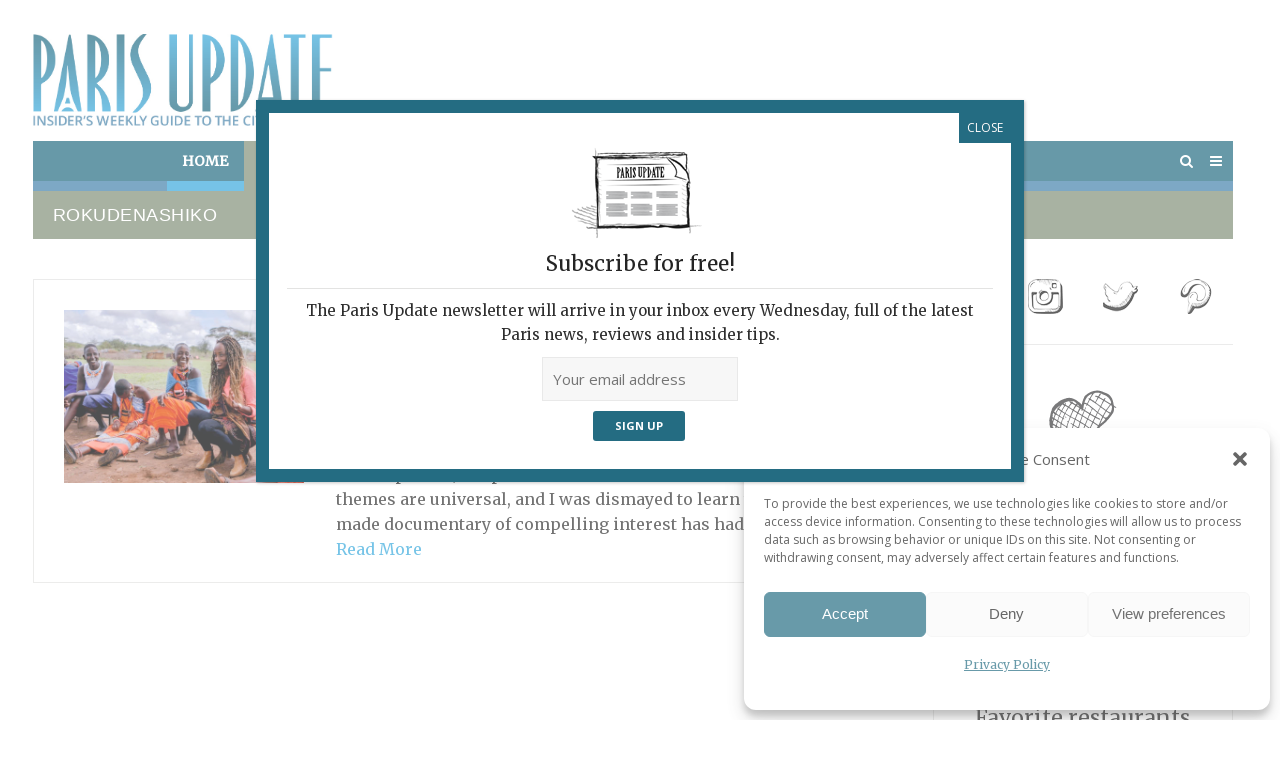

--- FILE ---
content_type: text/html; charset=UTF-8
request_url: https://www.parisupdate.com/tag/rokudenashiko/
body_size: 19745
content:
<!DOCTYPE html>
<html lang="en-US">
<head>
	<meta charset="UTF-8">
	<meta name="viewport" content="width=device-width, initial-scale=1">
	<link rel="profile" href="http://gmpg.org/xfn/11">
	<link rel="pingback" href="https://www.parisupdate.com/xmlrpc.php">
	  
	  
	 
<!-- Global site tag (gtag.js) - Google Analytics -->
<script type="text/plain" data-service="google-analytics" data-category="statistics" async data-cmplz-src="https://www.googletagmanager.com/gtag/js?id=UA-8024044-1"></script>
<script>
  window.dataLayer = window.dataLayer || [];
  function gtag(){dataLayer.push(arguments);}
  gtag('js', new Date());

  gtag('config', 'UA-8024044-1');
</script>
	
	
	
<script src="//static.getclicky.com/js" type="text/javascript"></script>
<script type="text/javascript">try{ clicky.init(101054225); }catch(e){}</script>
<meta name='robots' content='index, follow, max-image-preview:large, max-snippet:-1, max-video-preview:-1' />

	<!-- This site is optimized with the Yoast SEO plugin v26.8 - https://yoast.com/product/yoast-seo-wordpress/ -->
	<title>Rokudenashiko Archives | Paris Update</title>
<link data-rocket-preload as="style" href="https://fonts.googleapis.com/css?family=Vidaloka%7CCinzel%7CMontserrat%3A400%2C700%7COpen%20Sans%3A300%2C400%2C700%2C300italic%2C400italic%2C700italic%7CMerriweather&#038;subset=latin%2Clatin-ext&#038;display=swap" rel="preload">
<link href="https://fonts.googleapis.com/css?family=Vidaloka%7CCinzel%7CMontserrat%3A400%2C700%7COpen%20Sans%3A300%2C400%2C700%2C300italic%2C400italic%2C700italic%7CMerriweather&#038;subset=latin%2Clatin-ext&#038;display=swap" media="print" onload="this.media=&#039;all&#039;" rel="stylesheet">
<noscript data-wpr-hosted-gf-parameters=""><link rel="stylesheet" href="https://fonts.googleapis.com/css?family=Vidaloka%7CCinzel%7CMontserrat%3A400%2C700%7COpen%20Sans%3A300%2C400%2C700%2C300italic%2C400italic%2C700italic%7CMerriweather&#038;subset=latin%2Clatin-ext&#038;display=swap"></noscript>
	<link rel="canonical" href="https://www.parisupdate.com/tag/rokudenashiko/" />
	<meta property="og:locale" content="en_US" />
	<meta property="og:type" content="article" />
	<meta property="og:title" content="Rokudenashiko Archives | Paris Update" />
	<meta property="og:url" content="https://www.parisupdate.com/tag/rokudenashiko/" />
	<meta property="og:site_name" content="Paris Update" />
	<meta name="twitter:card" content="summary_large_image" />
	<meta name="twitter:site" content="@ParisUpdatecom" />
	<script type="application/ld+json" class="yoast-schema-graph">{"@context":"https://schema.org","@graph":[{"@type":"CollectionPage","@id":"https://www.parisupdate.com/tag/rokudenashiko/","url":"https://www.parisupdate.com/tag/rokudenashiko/","name":"Rokudenashiko Archives | Paris Update","isPartOf":{"@id":"https://www.parisupdate.com/#website"},"primaryImageOfPage":{"@id":"https://www.parisupdate.com/tag/rokudenashiko/#primaryimage"},"image":{"@id":"https://www.parisupdate.com/tag/rokudenashiko/#primaryimage"},"thumbnailUrl":"https://www.parisupdate.com/wp-content/uploads/2019/05/Paris-Update-Female-Pleasure-Africa.jpg","breadcrumb":{"@id":"https://www.parisupdate.com/tag/rokudenashiko/#breadcrumb"},"inLanguage":"en-US"},{"@type":"ImageObject","inLanguage":"en-US","@id":"https://www.parisupdate.com/tag/rokudenashiko/#primaryimage","url":"https://www.parisupdate.com/wp-content/uploads/2019/05/Paris-Update-Female-Pleasure-Africa.jpg","contentUrl":"https://www.parisupdate.com/wp-content/uploads/2019/05/Paris-Update-Female-Pleasure-Africa.jpg","width":1024,"height":736},{"@type":"BreadcrumbList","@id":"https://www.parisupdate.com/tag/rokudenashiko/#breadcrumb","itemListElement":[{"@type":"ListItem","position":1,"name":"Home","item":"https://www.parisupdate.com/"},{"@type":"ListItem","position":2,"name":"Rokudenashiko"}]},{"@type":"WebSite","@id":"https://www.parisupdate.com/#website","url":"https://www.parisupdate.com/","name":"Paris Update","description":"Insider&#039;s Weekly Guide of the City of Light","potentialAction":[{"@type":"SearchAction","target":{"@type":"EntryPoint","urlTemplate":"https://www.parisupdate.com/?s={search_term_string}"},"query-input":{"@type":"PropertyValueSpecification","valueRequired":true,"valueName":"search_term_string"}}],"inLanguage":"en-US"}]}</script>
	<!-- / Yoast SEO plugin. -->


<link rel='dns-prefetch' href='//static.addtoany.com' />
<link rel='dns-prefetch' href='//fonts.googleapis.com' />
<link href='https://fonts.gstatic.com' crossorigin rel='preconnect' />
<link rel="alternate" type="application/rss+xml" title="Paris Update &raquo; Feed" href="https://www.parisupdate.com/feed/" />
<link rel="alternate" type="application/rss+xml" title="Paris Update &raquo; Comments Feed" href="https://www.parisupdate.com/comments/feed/" />
<script type="text/javascript" id="wpp-js" src="https://www.parisupdate.com/wp-content/plugins/wordpress-popular-posts/assets/js/wpp.min.js?ver=7.3.6" data-sampling="0" data-sampling-rate="100" data-api-url="https://www.parisupdate.com/wp-json/wordpress-popular-posts" data-post-id="0" data-token="6700f2bf52" data-lang="0" data-debug="0"></script>
<link rel="alternate" type="application/rss+xml" title="Paris Update &raquo; Rokudenashiko Tag Feed" href="https://www.parisupdate.com/tag/rokudenashiko/feed/" />
<style id='wp-img-auto-sizes-contain-inline-css' type='text/css'>
img:is([sizes=auto i],[sizes^="auto," i]){contain-intrinsic-size:3000px 1500px}
/*# sourceURL=wp-img-auto-sizes-contain-inline-css */
</style>
<link rel='stylesheet' id='formidable-css' href='https://www.parisupdate.com/wp-content/plugins/formidable/css/formidableforms.css?ver=1201505' type='text/css' media='all' />
<style id='wp-emoji-styles-inline-css' type='text/css'>

	img.wp-smiley, img.emoji {
		display: inline !important;
		border: none !important;
		box-shadow: none !important;
		height: 1em !important;
		width: 1em !important;
		margin: 0 0.07em !important;
		vertical-align: -0.1em !important;
		background: none !important;
		padding: 0 !important;
	}
/*# sourceURL=wp-emoji-styles-inline-css */
</style>
<style id='wp-block-library-inline-css' type='text/css'>
:root{--wp-block-synced-color:#7a00df;--wp-block-synced-color--rgb:122,0,223;--wp-bound-block-color:var(--wp-block-synced-color);--wp-editor-canvas-background:#ddd;--wp-admin-theme-color:#007cba;--wp-admin-theme-color--rgb:0,124,186;--wp-admin-theme-color-darker-10:#006ba1;--wp-admin-theme-color-darker-10--rgb:0,107,160.5;--wp-admin-theme-color-darker-20:#005a87;--wp-admin-theme-color-darker-20--rgb:0,90,135;--wp-admin-border-width-focus:2px}@media (min-resolution:192dpi){:root{--wp-admin-border-width-focus:1.5px}}.wp-element-button{cursor:pointer}:root .has-very-light-gray-background-color{background-color:#eee}:root .has-very-dark-gray-background-color{background-color:#313131}:root .has-very-light-gray-color{color:#eee}:root .has-very-dark-gray-color{color:#313131}:root .has-vivid-green-cyan-to-vivid-cyan-blue-gradient-background{background:linear-gradient(135deg,#00d084,#0693e3)}:root .has-purple-crush-gradient-background{background:linear-gradient(135deg,#34e2e4,#4721fb 50%,#ab1dfe)}:root .has-hazy-dawn-gradient-background{background:linear-gradient(135deg,#faaca8,#dad0ec)}:root .has-subdued-olive-gradient-background{background:linear-gradient(135deg,#fafae1,#67a671)}:root .has-atomic-cream-gradient-background{background:linear-gradient(135deg,#fdd79a,#004a59)}:root .has-nightshade-gradient-background{background:linear-gradient(135deg,#330968,#31cdcf)}:root .has-midnight-gradient-background{background:linear-gradient(135deg,#020381,#2874fc)}:root{--wp--preset--font-size--normal:16px;--wp--preset--font-size--huge:42px}.has-regular-font-size{font-size:1em}.has-larger-font-size{font-size:2.625em}.has-normal-font-size{font-size:var(--wp--preset--font-size--normal)}.has-huge-font-size{font-size:var(--wp--preset--font-size--huge)}.has-text-align-center{text-align:center}.has-text-align-left{text-align:left}.has-text-align-right{text-align:right}.has-fit-text{white-space:nowrap!important}#end-resizable-editor-section{display:none}.aligncenter{clear:both}.items-justified-left{justify-content:flex-start}.items-justified-center{justify-content:center}.items-justified-right{justify-content:flex-end}.items-justified-space-between{justify-content:space-between}.screen-reader-text{border:0;clip-path:inset(50%);height:1px;margin:-1px;overflow:hidden;padding:0;position:absolute;width:1px;word-wrap:normal!important}.screen-reader-text:focus{background-color:#ddd;clip-path:none;color:#444;display:block;font-size:1em;height:auto;left:5px;line-height:normal;padding:15px 23px 14px;text-decoration:none;top:5px;width:auto;z-index:100000}html :where(.has-border-color){border-style:solid}html :where([style*=border-top-color]){border-top-style:solid}html :where([style*=border-right-color]){border-right-style:solid}html :where([style*=border-bottom-color]){border-bottom-style:solid}html :where([style*=border-left-color]){border-left-style:solid}html :where([style*=border-width]){border-style:solid}html :where([style*=border-top-width]){border-top-style:solid}html :where([style*=border-right-width]){border-right-style:solid}html :where([style*=border-bottom-width]){border-bottom-style:solid}html :where([style*=border-left-width]){border-left-style:solid}html :where(img[class*=wp-image-]){height:auto;max-width:100%}:where(figure){margin:0 0 1em}html :where(.is-position-sticky){--wp-admin--admin-bar--position-offset:var(--wp-admin--admin-bar--height,0px)}@media screen and (max-width:600px){html :where(.is-position-sticky){--wp-admin--admin-bar--position-offset:0px}}

/*# sourceURL=wp-block-library-inline-css */
</style><style id='global-styles-inline-css' type='text/css'>
:root{--wp--preset--aspect-ratio--square: 1;--wp--preset--aspect-ratio--4-3: 4/3;--wp--preset--aspect-ratio--3-4: 3/4;--wp--preset--aspect-ratio--3-2: 3/2;--wp--preset--aspect-ratio--2-3: 2/3;--wp--preset--aspect-ratio--16-9: 16/9;--wp--preset--aspect-ratio--9-16: 9/16;--wp--preset--color--black: #000000;--wp--preset--color--cyan-bluish-gray: #abb8c3;--wp--preset--color--white: #ffffff;--wp--preset--color--pale-pink: #f78da7;--wp--preset--color--vivid-red: #cf2e2e;--wp--preset--color--luminous-vivid-orange: #ff6900;--wp--preset--color--luminous-vivid-amber: #fcb900;--wp--preset--color--light-green-cyan: #7bdcb5;--wp--preset--color--vivid-green-cyan: #00d084;--wp--preset--color--pale-cyan-blue: #8ed1fc;--wp--preset--color--vivid-cyan-blue: #0693e3;--wp--preset--color--vivid-purple: #9b51e0;--wp--preset--gradient--vivid-cyan-blue-to-vivid-purple: linear-gradient(135deg,rgb(6,147,227) 0%,rgb(155,81,224) 100%);--wp--preset--gradient--light-green-cyan-to-vivid-green-cyan: linear-gradient(135deg,rgb(122,220,180) 0%,rgb(0,208,130) 100%);--wp--preset--gradient--luminous-vivid-amber-to-luminous-vivid-orange: linear-gradient(135deg,rgb(252,185,0) 0%,rgb(255,105,0) 100%);--wp--preset--gradient--luminous-vivid-orange-to-vivid-red: linear-gradient(135deg,rgb(255,105,0) 0%,rgb(207,46,46) 100%);--wp--preset--gradient--very-light-gray-to-cyan-bluish-gray: linear-gradient(135deg,rgb(238,238,238) 0%,rgb(169,184,195) 100%);--wp--preset--gradient--cool-to-warm-spectrum: linear-gradient(135deg,rgb(74,234,220) 0%,rgb(151,120,209) 20%,rgb(207,42,186) 40%,rgb(238,44,130) 60%,rgb(251,105,98) 80%,rgb(254,248,76) 100%);--wp--preset--gradient--blush-light-purple: linear-gradient(135deg,rgb(255,206,236) 0%,rgb(152,150,240) 100%);--wp--preset--gradient--blush-bordeaux: linear-gradient(135deg,rgb(254,205,165) 0%,rgb(254,45,45) 50%,rgb(107,0,62) 100%);--wp--preset--gradient--luminous-dusk: linear-gradient(135deg,rgb(255,203,112) 0%,rgb(199,81,192) 50%,rgb(65,88,208) 100%);--wp--preset--gradient--pale-ocean: linear-gradient(135deg,rgb(255,245,203) 0%,rgb(182,227,212) 50%,rgb(51,167,181) 100%);--wp--preset--gradient--electric-grass: linear-gradient(135deg,rgb(202,248,128) 0%,rgb(113,206,126) 100%);--wp--preset--gradient--midnight: linear-gradient(135deg,rgb(2,3,129) 0%,rgb(40,116,252) 100%);--wp--preset--font-size--small: 13px;--wp--preset--font-size--medium: 20px;--wp--preset--font-size--large: 36px;--wp--preset--font-size--x-large: 42px;--wp--preset--spacing--20: 0.44rem;--wp--preset--spacing--30: 0.67rem;--wp--preset--spacing--40: 1rem;--wp--preset--spacing--50: 1.5rem;--wp--preset--spacing--60: 2.25rem;--wp--preset--spacing--70: 3.38rem;--wp--preset--spacing--80: 5.06rem;--wp--preset--shadow--natural: 6px 6px 9px rgba(0, 0, 0, 0.2);--wp--preset--shadow--deep: 12px 12px 50px rgba(0, 0, 0, 0.4);--wp--preset--shadow--sharp: 6px 6px 0px rgba(0, 0, 0, 0.2);--wp--preset--shadow--outlined: 6px 6px 0px -3px rgb(255, 255, 255), 6px 6px rgb(0, 0, 0);--wp--preset--shadow--crisp: 6px 6px 0px rgb(0, 0, 0);}:where(.is-layout-flex){gap: 0.5em;}:where(.is-layout-grid){gap: 0.5em;}body .is-layout-flex{display: flex;}.is-layout-flex{flex-wrap: wrap;align-items: center;}.is-layout-flex > :is(*, div){margin: 0;}body .is-layout-grid{display: grid;}.is-layout-grid > :is(*, div){margin: 0;}:where(.wp-block-columns.is-layout-flex){gap: 2em;}:where(.wp-block-columns.is-layout-grid){gap: 2em;}:where(.wp-block-post-template.is-layout-flex){gap: 1.25em;}:where(.wp-block-post-template.is-layout-grid){gap: 1.25em;}.has-black-color{color: var(--wp--preset--color--black) !important;}.has-cyan-bluish-gray-color{color: var(--wp--preset--color--cyan-bluish-gray) !important;}.has-white-color{color: var(--wp--preset--color--white) !important;}.has-pale-pink-color{color: var(--wp--preset--color--pale-pink) !important;}.has-vivid-red-color{color: var(--wp--preset--color--vivid-red) !important;}.has-luminous-vivid-orange-color{color: var(--wp--preset--color--luminous-vivid-orange) !important;}.has-luminous-vivid-amber-color{color: var(--wp--preset--color--luminous-vivid-amber) !important;}.has-light-green-cyan-color{color: var(--wp--preset--color--light-green-cyan) !important;}.has-vivid-green-cyan-color{color: var(--wp--preset--color--vivid-green-cyan) !important;}.has-pale-cyan-blue-color{color: var(--wp--preset--color--pale-cyan-blue) !important;}.has-vivid-cyan-blue-color{color: var(--wp--preset--color--vivid-cyan-blue) !important;}.has-vivid-purple-color{color: var(--wp--preset--color--vivid-purple) !important;}.has-black-background-color{background-color: var(--wp--preset--color--black) !important;}.has-cyan-bluish-gray-background-color{background-color: var(--wp--preset--color--cyan-bluish-gray) !important;}.has-white-background-color{background-color: var(--wp--preset--color--white) !important;}.has-pale-pink-background-color{background-color: var(--wp--preset--color--pale-pink) !important;}.has-vivid-red-background-color{background-color: var(--wp--preset--color--vivid-red) !important;}.has-luminous-vivid-orange-background-color{background-color: var(--wp--preset--color--luminous-vivid-orange) !important;}.has-luminous-vivid-amber-background-color{background-color: var(--wp--preset--color--luminous-vivid-amber) !important;}.has-light-green-cyan-background-color{background-color: var(--wp--preset--color--light-green-cyan) !important;}.has-vivid-green-cyan-background-color{background-color: var(--wp--preset--color--vivid-green-cyan) !important;}.has-pale-cyan-blue-background-color{background-color: var(--wp--preset--color--pale-cyan-blue) !important;}.has-vivid-cyan-blue-background-color{background-color: var(--wp--preset--color--vivid-cyan-blue) !important;}.has-vivid-purple-background-color{background-color: var(--wp--preset--color--vivid-purple) !important;}.has-black-border-color{border-color: var(--wp--preset--color--black) !important;}.has-cyan-bluish-gray-border-color{border-color: var(--wp--preset--color--cyan-bluish-gray) !important;}.has-white-border-color{border-color: var(--wp--preset--color--white) !important;}.has-pale-pink-border-color{border-color: var(--wp--preset--color--pale-pink) !important;}.has-vivid-red-border-color{border-color: var(--wp--preset--color--vivid-red) !important;}.has-luminous-vivid-orange-border-color{border-color: var(--wp--preset--color--luminous-vivid-orange) !important;}.has-luminous-vivid-amber-border-color{border-color: var(--wp--preset--color--luminous-vivid-amber) !important;}.has-light-green-cyan-border-color{border-color: var(--wp--preset--color--light-green-cyan) !important;}.has-vivid-green-cyan-border-color{border-color: var(--wp--preset--color--vivid-green-cyan) !important;}.has-pale-cyan-blue-border-color{border-color: var(--wp--preset--color--pale-cyan-blue) !important;}.has-vivid-cyan-blue-border-color{border-color: var(--wp--preset--color--vivid-cyan-blue) !important;}.has-vivid-purple-border-color{border-color: var(--wp--preset--color--vivid-purple) !important;}.has-vivid-cyan-blue-to-vivid-purple-gradient-background{background: var(--wp--preset--gradient--vivid-cyan-blue-to-vivid-purple) !important;}.has-light-green-cyan-to-vivid-green-cyan-gradient-background{background: var(--wp--preset--gradient--light-green-cyan-to-vivid-green-cyan) !important;}.has-luminous-vivid-amber-to-luminous-vivid-orange-gradient-background{background: var(--wp--preset--gradient--luminous-vivid-amber-to-luminous-vivid-orange) !important;}.has-luminous-vivid-orange-to-vivid-red-gradient-background{background: var(--wp--preset--gradient--luminous-vivid-orange-to-vivid-red) !important;}.has-very-light-gray-to-cyan-bluish-gray-gradient-background{background: var(--wp--preset--gradient--very-light-gray-to-cyan-bluish-gray) !important;}.has-cool-to-warm-spectrum-gradient-background{background: var(--wp--preset--gradient--cool-to-warm-spectrum) !important;}.has-blush-light-purple-gradient-background{background: var(--wp--preset--gradient--blush-light-purple) !important;}.has-blush-bordeaux-gradient-background{background: var(--wp--preset--gradient--blush-bordeaux) !important;}.has-luminous-dusk-gradient-background{background: var(--wp--preset--gradient--luminous-dusk) !important;}.has-pale-ocean-gradient-background{background: var(--wp--preset--gradient--pale-ocean) !important;}.has-electric-grass-gradient-background{background: var(--wp--preset--gradient--electric-grass) !important;}.has-midnight-gradient-background{background: var(--wp--preset--gradient--midnight) !important;}.has-small-font-size{font-size: var(--wp--preset--font-size--small) !important;}.has-medium-font-size{font-size: var(--wp--preset--font-size--medium) !important;}.has-large-font-size{font-size: var(--wp--preset--font-size--large) !important;}.has-x-large-font-size{font-size: var(--wp--preset--font-size--x-large) !important;}
/*# sourceURL=global-styles-inline-css */
</style>

<style id='classic-theme-styles-inline-css' type='text/css'>
/*! This file is auto-generated */
.wp-block-button__link{color:#fff;background-color:#32373c;border-radius:9999px;box-shadow:none;text-decoration:none;padding:calc(.667em + 2px) calc(1.333em + 2px);font-size:1.125em}.wp-block-file__button{background:#32373c;color:#fff;text-decoration:none}
/*# sourceURL=/wp-includes/css/classic-themes.min.css */
</style>
<link rel='stylesheet' id='wp-components-css' href='https://www.parisupdate.com/wp-includes/css/dist/components/style.min.css?ver=6.9' type='text/css' media='all' />
<link rel='stylesheet' id='wp-preferences-css' href='https://www.parisupdate.com/wp-includes/css/dist/preferences/style.min.css?ver=6.9' type='text/css' media='all' />
<link rel='stylesheet' id='wp-block-editor-css' href='https://www.parisupdate.com/wp-includes/css/dist/block-editor/style.min.css?ver=6.9' type='text/css' media='all' />
<link rel='stylesheet' id='popup-maker-block-library-style-css' href='https://www.parisupdate.com/wp-content/plugins/popup-maker/dist/packages/block-library-style.css?ver=dbea705cfafe089d65f1' type='text/css' media='all' />
<link rel='stylesheet' id='sow-image-default-6ec9e3772f75-css' href='https://www.parisupdate.com/wp-content/uploads/siteorigin-widgets/sow-image-default-6ec9e3772f75.css?ver=6.9' type='text/css' media='all' />
<link rel='stylesheet' id='sow-image-default-8b5b6f678277-css' href='https://www.parisupdate.com/wp-content/uploads/siteorigin-widgets/sow-image-default-8b5b6f678277.css?ver=6.9' type='text/css' media='all' />
<link rel='stylesheet' id='cmplz-general-css' href='https://www.parisupdate.com/wp-content/plugins/complianz-gdpr/assets/css/cookieblocker.min.css?ver=1767610492' type='text/css' media='all' />
<link rel='stylesheet' id='wordpress-popular-posts-css-css' href='https://www.parisupdate.com/wp-content/plugins/wordpress-popular-posts/assets/css/wpp.css?ver=7.3.6' type='text/css' media='all' />

<link rel='stylesheet' id='spba-animate-css' href='https://www.parisupdate.com/wp-content/themes/themetrust-create/css/animate.min.css?ver=1.0' type='text/css' media='all' />
<link rel='stylesheet' id='jquery-background-video-css' href='https://www.parisupdate.com/wp-content/themes/themetrust-create/css/jquery.background-video.css?ver=6.9' type='text/css' media='all' />
<link rel='stylesheet' id='so_video_background-css' href='https://www.parisupdate.com/wp-content/themes/themetrust-create/css/so_video_background.css?ver=6.9' type='text/css' media='all' />
<link rel='stylesheet' id='slb_core-css' href='https://www.parisupdate.com/wp-content/plugins/simple-lightbox/client/css/app.css?ver=2.9.4' type='text/css' media='all' />
<link rel='stylesheet' id='simple-favorites-css' href='https://www.parisupdate.com/wp-content/plugins/favorites/assets/css/favorites.css?ver=2.3.6' type='text/css' media='all' />
<link rel='stylesheet' id='popup-maker-site-css' href='//www.parisupdate.com/wp-content/uploads/pum/pum-site-styles.css?generated=1755852803&#038;ver=1.21.5' type='text/css' media='all' />
<link rel='stylesheet' id='addtoany-css' href='https://www.parisupdate.com/wp-content/plugins/add-to-any/addtoany.min.css?ver=1.16' type='text/css' media='all' />
<link rel='stylesheet' id='chld_thm_cfg_parent-css' href='https://www.parisupdate.com/wp-content/themes/themetrust-create/style.css?ver=6.9' type='text/css' media='all' />
<link rel='stylesheet' id='create-style-css' href='https://www.parisupdate.com/wp-content/themes/parisupdate-create/style.css?ver=5' type='text/css' media='all' />
<link rel='stylesheet' id='create-owl-carousel-css' href='https://www.parisupdate.com/wp-content/themes/themetrust-create/css/owl.carousel.css?ver=1.3.3' type='text/css' media='all' />
<link rel='stylesheet' id='create-owl-theme-css' href='https://www.parisupdate.com/wp-content/themes/themetrust-create/css/owl.theme.css?ver=1.3.3' type='text/css' media='all' />
<link rel='stylesheet' id='create-prettyphoto-css' href='https://www.parisupdate.com/wp-content/themes/themetrust-create/css/prettyPhoto.css?ver=3.1.6' type='text/css' media='all' />
<link rel='stylesheet' id='superfish-css' href='https://www.parisupdate.com/wp-content/themes/themetrust-create/css/superfish.css?ver=1.7.5' type='text/css' media='all' />
<link rel='stylesheet' id='create-woocommerce-css' href='https://www.parisupdate.com/wp-content/themes/themetrust-create/css/woocommerce.css?ver=1.0' type='text/css' media='all' />
<link rel='stylesheet' id='create-font-awesome-css' href='https://www.parisupdate.com/wp-content/themes/themetrust-create/css/font-awesome.min.css?ver=4.0.3' type='text/css' media='all' />
<script type="text/javascript" id="addtoany-core-js-before">
/* <![CDATA[ */
window.a2a_config=window.a2a_config||{};a2a_config.callbacks=[];a2a_config.overlays=[];a2a_config.templates={};
a2a_config.icon_color="transparent,#777777";

//# sourceURL=addtoany-core-js-before
/* ]]> */
</script>
<script type="text/javascript" defer src="https://static.addtoany.com/menu/page.js" id="addtoany-core-js"></script>
<script type="text/javascript" src="https://www.parisupdate.com/wp-includes/js/jquery/jquery.min.js?ver=3.7.1" id="jquery-core-js"></script>
<script type="text/javascript" id="jquery-migrate-js-before">
/* <![CDATA[ */
jQuery.migrateMute = true;
//# sourceURL=jquery-migrate-js-before
/* ]]> */
</script>
<script type="text/javascript" src="https://www.parisupdate.com/wp-includes/js/jquery/jquery-migrate.min.js?ver=3.4.1" id="jquery-migrate-js"></script>
<script type="text/javascript" defer src="https://www.parisupdate.com/wp-content/plugins/add-to-any/addtoany.min.js?ver=1.1" id="addtoany-jquery-js"></script>
<script type="text/javascript" id="favorites-js-extra">
/* <![CDATA[ */
var favorites_data = {"ajaxurl":"https://www.parisupdate.com/wp-admin/admin-ajax.php","nonce":"8d11143c8d","favorite":"Favorite \u003Ci class=\"sf-icon-star-empty\"\u003E\u003C/i\u003E","favorited":"Favorited \u003Ci class=\"sf-icon-star-full\"\u003E\u003C/i\u003E","includecount":"","indicate_loading":"","loading_text":"Loading","loading_image":"","loading_image_active":"","loading_image_preload":"","cache_enabled":"","button_options":{"button_type":"custom","custom_colors":false,"box_shadow":false,"include_count":false,"default":{"background_default":false,"border_default":false,"text_default":false,"icon_default":false,"count_default":false},"active":{"background_active":false,"border_active":false,"text_active":false,"icon_active":false,"count_active":false}},"authentication_modal_content":"\u003Cp\u003EPlease login to add favorites.\u003C/p\u003E\u003Cp\u003E\u003Ca href=\"#\" data-favorites-modal-close\u003EDismiss this notice\u003C/a\u003E\u003C/p\u003E","authentication_redirect":"","dev_mode":"","logged_in":"","user_id":"0","authentication_redirect_url":"https://www.parisupdate.com/wp-login.php"};
//# sourceURL=favorites-js-extra
/* ]]> */
</script>
<script type="text/javascript" src="https://www.parisupdate.com/wp-content/plugins/favorites/assets/js/favorites.min.js?ver=2.3.6" id="favorites-js"></script>
<script type="text/javascript" src="https://www.parisupdate.com/wp-content/themes/themetrust-create/js/imagesloaded.js?ver=3.1.6" id="create-imagesloaded-js"></script>
<link rel="https://api.w.org/" href="https://www.parisupdate.com/wp-json/" /><link rel="alternate" title="JSON" type="application/json" href="https://www.parisupdate.com/wp-json/wp/v2/tags/2137" /><link rel="EditURI" type="application/rsd+xml" title="RSD" href="https://www.parisupdate.com/xmlrpc.php?rsd" />
<meta name="generator" content="WordPress 6.9" />
			<style>.cmplz-hidden {
					display: none !important;
				}</style>            <style id="wpp-loading-animation-styles">@-webkit-keyframes bgslide{from{background-position-x:0}to{background-position-x:-200%}}@keyframes bgslide{from{background-position-x:0}to{background-position-x:-200%}}.wpp-widget-block-placeholder,.wpp-shortcode-placeholder{margin:0 auto;width:60px;height:3px;background:#dd3737;background:linear-gradient(90deg,#dd3737 0%,#571313 10%,#dd3737 100%);background-size:200% auto;border-radius:3px;-webkit-animation:bgslide 1s infinite linear;animation:bgslide 1s infinite linear}</style>
            					<link rel="shortcut icon" href="https://www.parisupdate.com/wp-content/uploads/2023/05/PU-favicon.png" />
				<meta name="generator" content="create  2.0" />

		<!--[if IE 8]>
		<link rel="stylesheet" href="https://www.parisupdate.com/wp-content/themes/themetrust-create/css/ie8.css" type="text/css" media="screen" />
		<![endif]-->
		<!--[if IE]><script src="http://html5shiv.googlecode.com/svn/trunk/html5.js"></script><![endif]-->

		
		<style>

							body #primary header.main .inner { text-align: left !important; }
			
							body #primary header.main .inner * { color: #ffffff; }
			
			
						body { color: #333333; }
			
						.entry-content a, .entry-content a:visited { color: #39a9dc; }
			
						.entry-content a:hover { color: #49678d; }
			
						.button, a.button, a.button:active, a.button:visited, #footer a.button, #searchsubmit, input[type="submit"], a.post-edit-link, a.tt-button, .pagination a, .pagination span, .woocommerce nav.woocommerce-pagination ul li a, .woocommerce nav.woocommerce-pagination ul li span, .wpforms-form input[type=submit], .wpforms-form button[type=submit] { background-color: #246c82 !important; }
			
						.button, a.button, a.button:active, a.button:visited, #footer a.button, #searchsubmit, input[type="submit"], a.post-edit-link, a.tt-button, .pagination a, .pagination span, .woocommerce nav.woocommerce-pagination ul li a, .woocommerce nav.woocommerce-pagination ul li span, .wpforms-form input[type=submit], .wpforms-form button[type=submit] { color: #ffffff !important; }
			
			
						#site-header.sticky, #site-header.sticky .header-search { background-color: #2a6c81; }
			
						.cart-count { background-color: #246c82; }
			
							.main-nav ul li,
				.secondary-nav span,
				.secondary-nav a { color: #ffffff !important; }
			
			
							.menu-toggle.open:hover,
				.main-nav ul li:hover,
				.main-nav ul li.active,
				.secondary-nav a:hover,
				.secondary-nav span:hover,
				.main-nav ul li.current,
				.main-nav ul li.current-cat,
				.main-nav ul li.current_page_item,
				.main-nav ul li.current-menu-item,
				.main-nav ul li.current-post-ancestor,
				.single-post .main-nav ul li.current_page_parent,
				.main-nav ul li.current-category-parent,
				.main-nav ul li.current-category-ancestor,
				.main-nav ul li.current-portfolio-ancestor,
				.main-nav ul li.current-projects-ancestor { color: #ffffff !important;}

			
			
			
			
			
			
			
			
							.main-nav ul.sf-menu li ul { background-color: #ffffff; }
			
							.main-nav ul ul li, .sticky .main-nav ul ul li { color: #404040 !important; }
			
							.main-nav ul ul li:hover,
				.sticky .main-nav ul ul li:hover { color: #898989 !important; }
			
			
							#slide-panel { background-color: #246c83; }
			
							#slide-panel * { color: #ffffff; }
			
							#slide-panel a { color: #ffffff; }
				#slide-panel nav li { color: #ffffff; }
				#slide-panel .menu-toggle.close { color: #ffffff; }
			
							#slide-panel a:hover { color: #000000; }
				#slide-panel .menu-toggle.close:hover { color: #000000; }
			
							#slide-panel nav li { border-bottom: 1px solid #ffffff; }
				#slide-panel nav ul li:last-child { border: none; }
			
			
			
							#footer { background-color: #246c82; }
			
							#footer * { color: #ffffff !important; }
			
							#footer .widget-title { color: #ffffff !important; }
			
							#footer a { color: #ffffff !important; }
			
							#footer a:hover { color: #d3d3d3 !important; }
			
			
			

		
							#logo .site-title img { max-width: 300px; }
			
							#site-header.main.light #logo .site-title img { max-width: 427px; }
			
			
			
			
		
			
							#site-header.sticky .inside .nav-holder { height: 60px !important; }
				#site-header.sticky #logo { height: 60px !important; }
				#site-header.sticky .nav-holder,
				#site-header.sticky .main-nav ul > li,
				#site-header.sticky .main-nav ul > li > a,
				#site-header.sticky .main-nav ul > li > span,
				#site-header.sticky .secondary-nav a,
				#site-header.sticky .secondary-nav span  { line-height: 60px; height: 60px;}
			
			
		
		
		</style>

					<!-- ThemeTrust Google Font Picker -->
															
					<style type="text/css">p { 
												font-family: 'Merriweather'; 
						 font-weight: 200; font-size: 16pxpx;					}</style>

									<!-- ThemeTrust Google Font Picker -->
															
					<style type="text/css">.site-main h1 { 
												font-family: 'Merriweather'; 
											}</style>

									<!-- ThemeTrust Google Font Picker -->
															
					<style type="text/css">.site-main h2 { 
												font-family: 'Cinzel'; 
											}</style>

									<!-- ThemeTrust Google Font Picker -->
															
					<style type="text/css">.site-main h3 { 
												font-family: 'Merriweather'; 
											}</style>

									
					<style type="text/css">.site-main h6 { 
											}</style>

									<!-- ThemeTrust Google Font Picker -->
															
					<style type="text/css">li { 
												font-family: 'Merriweather'; 
						 font-weight: 200; font-size: 16px;					}</style>

				<link rel="icon" href="https://www.parisupdate.com/wp-content/uploads/2020/09/cropped-ParisUpdateFavicon200-32x32.jpg" sizes="32x32" />
<link rel="icon" href="https://www.parisupdate.com/wp-content/uploads/2020/09/cropped-ParisUpdateFavicon200-192x192.jpg" sizes="192x192" />
<link rel="apple-touch-icon" href="https://www.parisupdate.com/wp-content/uploads/2020/09/cropped-ParisUpdateFavicon200-180x180.jpg" />
<meta name="msapplication-TileImage" content="https://www.parisupdate.com/wp-content/uploads/2020/09/cropped-ParisUpdateFavicon200-270x270.jpg" />

<meta name="generator" content="WP Rocket 3.20.3" data-wpr-features="wpr_desktop" /></head>

<body data-cmplz=1 class="archive tag tag-rokudenashiko tag-2137 wp-theme-themetrust-create wp-child-theme-parisupdate-create chrome osx  top-header stacked-header" >

		<div data-rocket-location-hash="46b4ede3f718cc8adf18ad218f1f0a50" id="scroll-to-top"><span></span></div>
		<!-- Slide Panel -->
	<div data-rocket-location-hash="563304dbeee8f82cc4e1dd2500cf9630" id="slide-panel">
		<div data-rocket-location-hash="5eae4ba227da6608cfc91705ab91838e" class="hidden-scroll">
			<div data-rocket-location-hash="efe3be737d1b4c6ebd3e2fc4b7b19e9d" class="inner has-mobile-menu">
				<nav id="slide-main-menu" class="menu-slide-panel-desktop-container"><ul id="menu-slide-panel-desktop" class="collapse sidebar"><li id="menu-item-6113" class="menu-item menu-item-type-post_type menu-item-object-page menu-item-6113"><a href="https://www.parisupdate.com/about/">About</a></li>
<li id="menu-item-6116" class="menu-item menu-item-type-post_type menu-item-object-page menu-item-6116"><a href="https://www.parisupdate.com/subscribe/">Subscribe</a></li>
<li id="menu-item-8304" class="menu-item menu-item-type-post_type menu-item-object-page menu-item-8304"><a href="https://www.parisupdate.com/support-paris-update/">Support Paris Update</a></li>
<li id="menu-item-6114" class="menu-item menu-item-type-post_type menu-item-object-page menu-item-6114"><a href="https://www.parisupdate.com/contact/">Contact</a></li>
<li id="menu-item-6115" class="menu-item menu-item-type-post_type menu-item-object-page menu-item-6115"><a href="https://www.parisupdate.com/partners/">Partners</a></li>
</ul></nav>
				<nav id="slide-mobile-menu" class="menu-mobile-container"><ul id="menu-mobile" class="collapse sidebar"><li id="menu-item-8308" class="menu-item menu-item-type-post_type menu-item-object-page menu-item-has-children menu-item-8308"><a href="https://www.parisupdate.com/art-culture/">Art &#038; Culture</a>
<ul class="sub-menu">
	<li id="menu-item-8320" class="menu-item menu-item-type-taxonomy menu-item-object-category menu-item-8320"><a href="https://www.parisupdate.com/category/exhibitions/">Exhibitions</a></li>
	<li id="menu-item-34929" class="menu-item menu-item-type-post_type menu-item-object-page menu-item-34929"><a href="https://www.parisupdate.com/upcoming-exhibitions/">Current &#038; Upcoming Exhibitions</a></li>
	<li id="menu-item-8326" class="menu-item menu-item-type-taxonomy menu-item-object-category menu-item-8326"><a href="https://www.parisupdate.com/category/museums/">Museums</a></li>
	<li id="menu-item-8317" class="menu-item menu-item-type-taxonomy menu-item-object-category menu-item-8317"><a href="https://www.parisupdate.com/category/books/">Books</a></li>
	<li id="menu-item-8322" class="menu-item menu-item-type-taxonomy menu-item-object-category menu-item-8322"><a href="https://www.parisupdate.com/category/film/">Film</a></li>
	<li id="menu-item-8327" class="menu-item menu-item-type-taxonomy menu-item-object-category menu-item-8327"><a href="https://www.parisupdate.com/category/music/">Music</a></li>
	<li id="menu-item-8334" class="menu-item menu-item-type-taxonomy menu-item-object-category menu-item-8334"><a href="https://www.parisupdate.com/category/theater-dance/">Theater &amp; Dance</a></li>
	<li id="menu-item-8336" class="menu-item menu-item-type-taxonomy menu-item-object-category menu-item-8336"><a href="https://www.parisupdate.com/category/flashnewsart/">What&rsquo;s New Art&#038;Culture</a></li>
</ul>
</li>
<li id="menu-item-8309" class="menu-item menu-item-type-post_type menu-item-object-page menu-item-has-children menu-item-8309"><a href="https://www.parisupdate.com/eat-drink/">Eat &#038; Drink</a>
<ul class="sub-menu">
	<li id="menu-item-8329" class="menu-item menu-item-type-taxonomy menu-item-object-category menu-item-8329"><a href="https://www.parisupdate.com/category/restaurants/">Restaurants</a></li>
	<li id="menu-item-8316" class="menu-item menu-item-type-taxonomy menu-item-object-category menu-item-8316"><a href="https://www.parisupdate.com/category/bars/">Bars</a></li>
	<li id="menu-item-8341" class="menu-item menu-item-type-taxonomy menu-item-object-category menu-item-8341"><a href="https://www.parisupdate.com/category/wine/">Wine</a></li>
	<li id="menu-item-8342" class="menu-item menu-item-type-taxonomy menu-item-object-category menu-item-8342"><a href="https://www.parisupdate.com/category/food-shops/">Food Shops</a></li>
	<li id="menu-item-8337" class="menu-item menu-item-type-taxonomy menu-item-object-category menu-item-8337"><a href="https://www.parisupdate.com/category/flashnewsrestau/">What&rsquo;s New Eating&#038;Drinking</a></li>
</ul>
</li>
<li id="menu-item-8307" class="menu-item menu-item-type-post_type menu-item-object-page menu-item-has-children menu-item-8307"><a href="https://www.parisupdate.com/potpourri/">Potpourri</a>
<ul class="sub-menu">
	<li id="menu-item-8318" class="menu-item menu-item-type-taxonomy menu-item-object-category menu-item-8318"><a href="https://www.parisupdate.com/category/cest-ironique/">C&rsquo;est Ironique!</a></li>
	<li id="menu-item-8328" class="menu-item menu-item-type-taxonomy menu-item-object-category menu-item-8328"><a href="https://www.parisupdate.com/category/only-in-paris/">Only in Paris</a></li>
	<li id="menu-item-8333" class="menu-item menu-item-type-taxonomy menu-item-object-category menu-item-8333"><a href="https://www.parisupdate.com/category/tales-of-la-ville/">Tales of la Ville</a></li>
	<li id="menu-item-8338" class="menu-item menu-item-type-taxonomy menu-item-object-category menu-item-8338"><a href="https://www.parisupdate.com/category/what-new-ohlala/">What&rsquo;s New Oh là là</a></li>
</ul>
</li>
<li id="menu-item-8306" class="menu-item menu-item-type-post_type menu-item-object-page menu-item-has-children menu-item-8306"><a href="https://www.parisupdate.com/visiting-paris/">Visiting Paris</a>
<ul class="sub-menu">
	<li id="menu-item-8323" class="menu-item menu-item-type-taxonomy menu-item-object-category menu-item-8323"><a href="https://www.parisupdate.com/category/hotels/">Hotels &amp; Short-term Rentals</a></li>
	<li id="menu-item-8343" class="menu-item menu-item-type-taxonomy menu-item-object-category menu-item-8343"><a href="https://www.parisupdate.com/category/shopping/">Shopping</a></li>
	<li id="menu-item-8330" class="menu-item menu-item-type-taxonomy menu-item-object-category menu-item-8330"><a href="https://www.parisupdate.com/category/secret-paris/">Secret Paris</a></li>
	<li id="menu-item-8340" class="menu-item menu-item-type-taxonomy menu-item-object-category menu-item-8340"><a href="https://www.parisupdate.com/category/whats-new-visting/">What&rsquo;s New VisitingParis</a></li>
</ul>
</li>
<li id="menu-item-8305" class="menu-item menu-item-type-post_type menu-item-object-page menu-item-has-children menu-item-8305"><a href="https://www.parisupdate.com/living-in-paris/">Living in Paris</a>
<ul class="sub-menu">
	<li id="menu-item-8331" class="menu-item menu-item-type-taxonomy menu-item-object-category menu-item-8331"><a href="https://www.parisupdate.com/category/shopping/">Shopping</a></li>
	<li id="menu-item-8332" class="menu-item menu-item-type-taxonomy menu-item-object-category menu-item-8332"><a href="https://www.parisupdate.com/category/sports-leisure/">Sports &amp; Leisure</a></li>
	<li id="menu-item-8324" class="menu-item menu-item-type-taxonomy menu-item-object-category menu-item-8324"><a href="https://www.parisupdate.com/category/housing/">Housing</a></li>
	<li id="menu-item-8325" class="menu-item menu-item-type-taxonomy menu-item-object-category menu-item-8325"><a href="https://www.parisupdate.com/category/whats-new-living/">What&rsquo;s New Living</a></li>
</ul>
</li>
<li id="menu-item-8310" class="menu-item menu-item-type-post_type menu-item-object-page menu-item-has-children menu-item-8310"><a href="https://www.parisupdate.com/outings/">Outings</a>
<ul class="sub-menu">
	<li id="menu-item-8319" class="menu-item menu-item-type-taxonomy menu-item-object-category menu-item-8319"><a href="https://www.parisupdate.com/category/daytrips/">Daytrips From Paris</a></li>
	<li id="menu-item-8335" class="menu-item menu-item-type-taxonomy menu-item-object-category menu-item-8335"><a href="https://www.parisupdate.com/category/tours/">Tours</a></li>
	<li id="menu-item-8321" class="menu-item menu-item-type-taxonomy menu-item-object-category menu-item-8321"><a href="https://www.parisupdate.com/category/farther-afield/">Farther Afield</a></li>
	<li id="menu-item-8339" class="menu-item menu-item-type-taxonomy menu-item-object-category menu-item-8339"><a href="https://www.parisupdate.com/category/whats-new-outings/">What&rsquo;s New Outings</a></li>
</ul>
</li>
<li id="menu-item-8311" class="menu-item menu-item-type-post_type menu-item-object-page menu-item-8311"><a href="https://www.parisupdate.com/about/">About</a></li>
<li id="menu-item-8315" class="menu-item menu-item-type-post_type menu-item-object-page menu-item-8315"><a href="https://www.parisupdate.com/subscribe/">Subscribe</a></li>
<li id="menu-item-8313" class="menu-item menu-item-type-post_type menu-item-object-page menu-item-8313"><a href="https://www.parisupdate.com/support-paris-update/">Support Paris Update</a></li>
<li id="menu-item-8314" class="menu-item menu-item-type-post_type menu-item-object-page menu-item-8314"><a href="https://www.parisupdate.com/partners/">Partners</a></li>
<li id="menu-item-8312" class="menu-item menu-item-type-post_type menu-item-object-page menu-item-8312"><a href="https://www.parisupdate.com/contact/">Contact</a></li>
</ul></nav>
												<form role="search" method="get" id="searchform" class="searchform clear" action="https://www.parisupdate.com/">
														<input type="text" placeholder="Type and press enter to search." name="s" id="s" />
						</form>
			</div><!-- .inner -->
			
			
		</div>
		<span id="menu-toggle-close" class="menu-toggle right close slide" data-target="slide-panel"><span></span></span>
	</div><!-- /slide-panel-->
	

<div data-rocket-location-hash="55850677bf41b6cf0bbd82f79e1d22da" id="site-wrap">
<div data-rocket-location-hash="5caadb134f3ca7f19630d1cc73e72de4" id="main-container">
							<header data-rocket-location-hash="4a062ef83307f6797a64ce0135fa0f69" id="site-header" class="main ">
								<div id="header-search" class="header-search">
					<div class="inside">
						<div class="form-wrap">
						<form role="search" method="get" id="searchform" class="searchform clear" action="https://www.parisupdate.com/">
														<input type="text" placeholder="Type and press enter to search." name="s" id="s" />
							<span id="search-toggle-close" class="search-toggle right close" data-target="header-search" ></span>
						</form>

						</div>
					</div>
				</div>
								<div class="logo-and-nav clearfix">

															
					<div id="logo" class="">
											<h2 class="site-title"><a href="https://www.parisupdate.com"><img src="https://www.parisupdate.com/wp-content/uploads/2017/04/ParisUpdateLogo-1.png" alt="Paris Update" /></a></h2>
					
											<h2 class="site-title sticky"><a href="https://www.parisupdate.com">Paris Update</a></h2>
										</div>
                    



					
                 	<div class="nav-holder bleu">   

						<div class="main-nav">
						<ul id="menu-menu-principal" class="main-menu sf-menu"><li id="menu-item-8048" class="menu-item menu-item-type-post_type menu-item-object-page menu-item-home menu-item-8048 depth-0"><a href="https://www.parisupdate.com/" class="link link-depth-0"><span>Home</span></a></li>
<li id="menu-item-6372" class="menu-item menu-item-type-post_type menu-item-object-page menu-item-has-children menu-item-6372 depth-0"><a href="https://www.parisupdate.com/art-culture/" class="link link-depth-0"><span>Art &#038; Culture</span></a>
<ul class="sub-menu">
	<li id="menu-item-5880" class="menu-item menu-item-type-taxonomy menu-item-object-category menu-item-5880 depth-1"><a href="https://www.parisupdate.com/category/exhibitions/" class="link link-depth-1"><span>Exhibitions</span></a></li>
	<li id="menu-item-34928" class="menu-item menu-item-type-post_type menu-item-object-page menu-item-34928 depth-1"><a href="https://www.parisupdate.com/upcoming-exhibitions/" class="link link-depth-1"><span>Current &#038; Upcoming Exhibitions</span></a></li>
	<li id="menu-item-5882" class="menu-item menu-item-type-taxonomy menu-item-object-category menu-item-5882 depth-1"><a href="https://www.parisupdate.com/category/museums/" class="link link-depth-1"><span>Museums</span></a></li>
	<li id="menu-item-5883" class="menu-item menu-item-type-taxonomy menu-item-object-category menu-item-5883 depth-1"><a href="https://www.parisupdate.com/category/music/" class="link link-depth-1"><span>Music</span></a></li>
	<li id="menu-item-5881" class="menu-item menu-item-type-taxonomy menu-item-object-category menu-item-5881 depth-1"><a href="https://www.parisupdate.com/category/film/" class="link link-depth-1"><span>Film</span></a></li>
	<li id="menu-item-5884" class="menu-item menu-item-type-taxonomy menu-item-object-category menu-item-5884 depth-1"><a href="https://www.parisupdate.com/category/theater-dance/" class="link link-depth-1"><span>Theater &amp; Dance</span></a></li>
	<li id="menu-item-5879" class="menu-item menu-item-type-taxonomy menu-item-object-category menu-item-5879 depth-1"><a href="https://www.parisupdate.com/category/books/" class="link link-depth-1"><span>Books</span></a></li>
	<li id="menu-item-5885" class="menu-item menu-item-type-taxonomy menu-item-object-category menu-item-5885 depth-1"><a href="https://www.parisupdate.com/category/flashnewsart/" class="link link-depth-1"><span>What&rsquo;s New</span></a></li>
</ul>
</li>
<li id="menu-item-6363" class="menu-item menu-item-type-post_type menu-item-object-page menu-item-has-children menu-item-6363 depth-0"><a href="https://www.parisupdate.com/eat-drink/" class="link link-depth-0"><span>Eat &#038; Drink</span></a>
<ul class="sub-menu">
	<li id="menu-item-5889" class="menu-item menu-item-type-taxonomy menu-item-object-category menu-item-5889 depth-1"><a href="https://www.parisupdate.com/category/restaurants/" class="link link-depth-1"><span>Restaurants</span></a></li>
	<li id="menu-item-8778" class="menu-item menu-item-type-post_type menu-item-object-page menu-item-8778 depth-1"><a href="https://www.parisupdate.com/favorite-restaurants-by-arrondissement/" class="link link-depth-1"><span>Favorite Restaurants<br>by Arrondissement</span></a></li>
	<li id="menu-item-5887" class="menu-item menu-item-type-taxonomy menu-item-object-category menu-item-5887 depth-1"><a href="https://www.parisupdate.com/category/bars/" class="link link-depth-1"><span>Bars</span></a></li>
	<li id="menu-item-5903" class="menu-item menu-item-type-taxonomy menu-item-object-category menu-item-5903 depth-1"><a href="https://www.parisupdate.com/category/wine/" class="link link-depth-1"><span>Wine</span></a></li>
	<li id="menu-item-5888" class="menu-item menu-item-type-taxonomy menu-item-object-category menu-item-5888 depth-1"><a href="https://www.parisupdate.com/category/food-shops/" class="link link-depth-1"><span>Food Shops</span></a></li>
	<li id="menu-item-5890" class="menu-item menu-item-type-taxonomy menu-item-object-category menu-item-5890 depth-1"><a href="https://www.parisupdate.com/category/flashnewsrestau/" class="link link-depth-1"><span>What&rsquo;s New</span></a></li>
</ul>
</li>
<li id="menu-item-6390" class="menu-item menu-item-type-post_type menu-item-object-page menu-item-has-children menu-item-6390 depth-0"><a href="https://www.parisupdate.com/potpourri/" class="link link-depth-0"><span>Potpourri</span></a>
<ul class="sub-menu">
	<li id="menu-item-5895" class="menu-item menu-item-type-taxonomy menu-item-object-category menu-item-5895 depth-1"><a href="https://www.parisupdate.com/category/cest-ironique/" class="link link-depth-1"><span>C&rsquo;est Ironique!</span></a></li>
	<li id="menu-item-5897" class="menu-item menu-item-type-taxonomy menu-item-object-category menu-item-5897 depth-1"><a href="https://www.parisupdate.com/category/tales-of-la-ville/" class="link link-depth-1"><span>Tales of la Ville</span></a></li>
	<li id="menu-item-7166" class="menu-item menu-item-type-taxonomy menu-item-object-category menu-item-7166 depth-1"><a href="https://www.parisupdate.com/category/what-new-ohlala/" class="link link-depth-1"><span>What&rsquo;s New</span></a></li>
</ul>
</li>
<li id="menu-item-6389" class="menu-item menu-item-type-post_type menu-item-object-page menu-item-has-children menu-item-6389 depth-0"><a href="https://www.parisupdate.com/visiting-paris/" class="link link-depth-0"><span>Visiting Paris</span></a>
<ul class="sub-menu">
	<li id="menu-item-5900" class="menu-item menu-item-type-taxonomy menu-item-object-category menu-item-5900 depth-1"><a href="https://www.parisupdate.com/category/hotels/" class="link link-depth-1"><span>Hotels &amp; Short-term Rentals</span></a></li>
	<li id="menu-item-5913" class="menu-item menu-item-type-taxonomy menu-item-object-category menu-item-5913 depth-1"><a href="https://www.parisupdate.com/category/shopping/" class="link link-depth-1"><span>Shopping</span></a></li>
	<li id="menu-item-5912" class="menu-item menu-item-type-taxonomy menu-item-object-category menu-item-5912 depth-1"><a href="https://www.parisupdate.com/category/secret-paris/" class="link link-depth-1"><span>Secret Paris</span></a></li>
	<li id="menu-item-12043" class="menu-item menu-item-type-post_type menu-item-object-page menu-item-12043 depth-1"><a href="https://www.parisupdate.com/french-lessons-online/" class="link link-depth-1"><span>French Lessons Online</span></a></li>
	<li id="menu-item-5914" class="menu-item menu-item-type-taxonomy menu-item-object-category menu-item-5914 depth-1"><a href="https://www.parisupdate.com/category/tours/" class="link link-depth-1"><span>Tours</span></a></li>
	<li id="menu-item-5901" class="menu-item menu-item-type-taxonomy menu-item-object-category menu-item-5901 depth-1"><a href="https://www.parisupdate.com/category/whats-new-visting/" class="link link-depth-1"><span>What&rsquo;s New</span></a></li>
</ul>
</li>
<li id="menu-item-6391" class="menu-item menu-item-type-post_type menu-item-object-page menu-item-has-children menu-item-6391 depth-0"><a href="https://www.parisupdate.com/living-in-paris/" class="link link-depth-0"><span>Living in Paris</span></a>
<ul class="sub-menu">
	<li id="menu-item-5905" class="menu-item menu-item-type-taxonomy menu-item-object-category menu-item-5905 depth-1"><a href="https://www.parisupdate.com/category/housing/" class="link link-depth-1"><span>Housing</span></a></li>
	<li id="menu-item-5907" class="menu-item menu-item-type-taxonomy menu-item-object-category menu-item-5907 depth-1"><a href="https://www.parisupdate.com/category/shopping/" class="link link-depth-1"><span>Shopping</span></a></li>
	<li id="menu-item-12044" class="menu-item menu-item-type-post_type menu-item-object-page menu-item-12044 depth-1"><a href="https://www.parisupdate.com/french-lessons-online/" class="link link-depth-1"><span>French Lessons Online</span></a></li>
	<li id="menu-item-5911" class="menu-item menu-item-type-taxonomy menu-item-object-category menu-item-5911 depth-1"><a href="https://www.parisupdate.com/category/sports-leisure/" class="link link-depth-1"><span>Sports &amp; Leisure</span></a></li>
	<li id="menu-item-5915" class="menu-item menu-item-type-taxonomy menu-item-object-category menu-item-5915 depth-1"><a href="https://www.parisupdate.com/category/whats-new-living/" class="link link-depth-1"><span>What&rsquo;s New</span></a></li>
</ul>
</li>
<li id="menu-item-6387" class="menu-item menu-item-type-post_type menu-item-object-page menu-item-has-children menu-item-6387 depth-0"><a href="https://www.parisupdate.com/outings/" class="link link-depth-0"><span>Outings</span></a>
<ul class="sub-menu">
	<li id="menu-item-5906" class="menu-item menu-item-type-taxonomy menu-item-object-category menu-item-5906 depth-1"><a href="https://www.parisupdate.com/category/secret-paris/" class="link link-depth-1"><span>Secret Paris</span></a></li>
	<li id="menu-item-5909" class="menu-item menu-item-type-taxonomy menu-item-object-category menu-item-5909 depth-1"><a href="https://www.parisupdate.com/category/tours/" class="link link-depth-1"><span>Tours</span></a></li>
	<li id="menu-item-5908" class="menu-item menu-item-type-taxonomy menu-item-object-category menu-item-5908 depth-1"><a href="https://www.parisupdate.com/category/sports-leisure/" class="link link-depth-1"><span>Sports &amp; Leisure</span></a></li>
	<li id="menu-item-5892" class="menu-item menu-item-type-taxonomy menu-item-object-category menu-item-5892 depth-1"><a href="https://www.parisupdate.com/category/daytrips/" class="link link-depth-1"><span>Daytrips From Paris</span></a></li>
	<li id="menu-item-5893" class="menu-item menu-item-type-taxonomy menu-item-object-category menu-item-5893 depth-1"><a href="https://www.parisupdate.com/category/farther-afield/" class="link link-depth-1"><span>Farther Afield</span></a></li>
	<li id="menu-item-5902" class="menu-item menu-item-type-taxonomy menu-item-object-category menu-item-5902 depth-1"><a href="https://www.parisupdate.com/category/whats-new-outings/" class="link link-depth-1"><span>What&rsquo;s New</span></a></li>
</ul>
</li>
</ul>											</div>

						<div class="secondary-nav">

							

														<span id="search-toggle-open" class="search-toggle right open" data-target="header-search" ></span>
							
							<span id="menu-toggle-open" class="menu-toggle right open slide constant" data-target="slide-menu" ></span>

	</div>
					</div>

				</div>

			</header><!-- #site-header -->
						<div data-rocket-location-hash="1365a410268095fdb7521439566a54c5" id="middle">
				<div id="primary" class="content-area">
									

					<header class="main entry-header">
						<h1 class="titre-category">
							Rokudenashiko						</h1>
												<span class="overlay"></span>
					</header><!-- .entry-header -->

											<main id="main" class="site-main blog" role="main">
		<div class="body-wrap clear">
			<div class="content-main">
			
			
	
				
				
				
				
				
			
				<div id="posts-scroll">
				<!--fwp-loop-->

					
<article id="post-20357" class="post-20357 post type-post status-publish format-standard has-post-thumbnail hentry category-film tag-female-pleasure tag-barbara-miller tag-deborah-feldman tag-doris-wagner tag-female-genital-mutilation tag-leyla-hussein tag-rokudenashiko tag-vithika-yadav">

  <div class="featured-image"><a href="https://www.parisupdate.com/female-pleasure/" rel="bookmark" ><img width="1024" height="736" src="https://www.parisupdate.com/wp-content/uploads/2019/05/Paris-Update-Female-Pleasure-Africa.jpg" class="post-thumb wp-post-image" alt="#Female Pleasure" title="#Female Pleasure" decoding="async" fetchpriority="high" srcset="https://www.parisupdate.com/wp-content/uploads/2019/05/Paris-Update-Female-Pleasure-Africa.jpg 1024w, https://www.parisupdate.com/wp-content/uploads/2019/05/Paris-Update-Female-Pleasure-Africa-335x241.jpg 335w, https://www.parisupdate.com/wp-content/uploads/2019/05/Paris-Update-Female-Pleasure-Africa-768x552.jpg 768w" sizes="(max-width: 1024px) 100vw, 1024px" /></a> </div>
  <div class="entry-summary">
  <h1 class="entry-title"><a href="https://www.parisupdate.com/female-pleasure/" rel="bookmark">#Female Pleasure</a></h1>  <h2><a href="https://www.parisupdate.com/female-pleasure/" rel="bookmark" >Sex Crimes Uncovered</a></h2>
  
    <p class="meta">May 29, 2019 | By <a href="https://www.parisupdate.com/author/heidi/">Heidi Ellison</a> | <a href="https://www.parisupdate.com/category/film/" rel="category tag">Film</a></p>
  

    <p>The documentary #Female Pleasure doesn&rsquo;t have much to do with France per se (except that a few scenes were shot in Paris), but its themes are universal, and I was dismayed to learn that this well-made documentary of compelling interest has had only &hellip; <a href="https://www.parisupdate.com/female-pleasure/" title="#Female Pleasure" class="read-more">Read More</a></p>
<!-- .entry-summary --> 

    </div>
<div class="clear"></div>
 
 
 	
</article><!-- #post-20357 -->
			
				
				</div><!-- #posts-scroll -->

				
						</div>
           
            <aside class="sidebar">
            <div class="inside">
	  <a href="https://www.facebook.com/parisupdate" target="_blank"><div class="facebook"></div></a>
	  <a href="https://www.instagram.com/parisupdate/?hl=en" target="_blank"><div class="instagram"></div></a>
	  <a href="https://twitter.com/ParisUpdatecom" target="_blank"><div class="twitter"></div></a>
	  <a href="https://fr.pinterest.com/parisupdate" target="_blank"><div class="pinterest"></div></a> 
	  <hr>

</div>
 	  <div id="text-12" class="widget-box widget widget_text"><div class="inside"><h3 class="widget-title">My favorites</h3>			<div class="textwidget"><ul class="favorites-list " data-userid="" data-siteid="1" data-includebuttons="false" data-includelinks="true" data-includethumbnails="false" data-includeexcerpts="false" data-thumbnailsize="thumbnail" data-nofavoritestext="No Favorites" data-posttypes="post,page,attachment,popup,popup_theme,project,testimonial"><ul data-postid="0" data-nofavorites class="no-favorites">No Favorites</ul></ul>
</div>
		</div></div> 	             <div class="inside">

<a href="http://www.parisupdate.com/favorite-restaurants-by-arrondissement/"><h3 class="PU-favorite">
	Paris Update's <br>Favorite restaurants</h3></a>
<a href="http://www.parisupdate.com/every-paris-museum/"><h3 class="every-museum">Every Paris museum</h3></a>
<a href="http://www.parisupdate.com/upcoming-exhibitions/"><h3 class="upcoming-exhibitions">Upcoming exhibitions</h3></a>
				</div>
            <div id="paypal_donations-2" class="widget-box widget widget_paypal_donations"><div class="inside"><h3 class="widget-title">Donate</h3><!-- Begin PayPal Donations by https://www.tipsandtricks-hq.com/paypal-donations-widgets-plugin -->

<form action="https://www.paypal.com/cgi-bin/webscr" method="post">
    <div class="paypal-donations">
        <input type="hidden" name="cmd" value="_donations" />
        <input type="hidden" name="bn" value="TipsandTricks_SP" />
        <input type="hidden" name="business" value="heidiellison@gmail.com" />
        <input type="hidden" name="return" value="http://www.parisupdate.com/thank-you/" />
        <input type="hidden" name="rm" value="0" />
        <input type="hidden" name="currency_code" value="EUR" />
        <input type="image" style="cursor: pointer;" src="https://www.paypalobjects.com/en_US/i/btn/btn_donate_LG.gif" name="submit" alt="PayPal - The safer, easier way to pay online." />
        <img alt="" src="https://www.paypalobjects.com/en_US/i/scr/pixel.gif" width="1" height="1" />
    </div>
</form>
<!-- End PayPal Donations -->
</div></div>
    </aside>
		</div>
	</main><!-- #main -->

				</div><!-- #primary -->
			</div> <!-- end middle -->	
		<footer data-rocket-location-hash="5ca274150d66f7b5e2daa544e1422fb9" id="footer" class="col-4">
		<div class="inside clear">
		
						
						<div class="main clear">
				
					<div id="nav_menu-8" class="small one-third widget_nav_menu footer-box widget-box"><div class="inside"><h3 class="widget-title">PARIS UPDATE</h3><div class="menu-footer-others-container"><ul id="menu-footer-others" class="menu"><li id="menu-item-6164" class="menu-item menu-item-type-post_type menu-item-object-page menu-item-6164"><a href="https://www.parisupdate.com/about/">About</a></li>
<li id="menu-item-6165" class="menu-item menu-item-type-post_type menu-item-object-page menu-item-6165"><a href="https://www.parisupdate.com/contact/">Contact</a></li>
<li id="menu-item-6167" class="menu-item menu-item-type-post_type menu-item-object-page menu-item-6167"><a href="https://www.parisupdate.com/partners/">Partners</a></li>
<li id="menu-item-6169" class="menu-item menu-item-type-post_type menu-item-object-page menu-item-6169"><a href="https://www.parisupdate.com/subscribe/">Subscribe</a></li>
<li id="menu-item-6166" class="menu-item menu-item-type-post_type menu-item-object-page menu-item-6166"><a href="https://www.parisupdate.com/support-paris-update/">Support Paris Update</a></li>
<li id="menu-item-8990" class="menu-item menu-item-type-post_type menu-item-object-page menu-item-8990"><a href="https://www.parisupdate.com/my-favorites/">My favorites</a></li>
</ul></div></div></div><div id="nav_menu-2" class="small one-third widget_nav_menu footer-box widget-box"><div class="inside"><h3 class="widget-title">ART &#038; CULTURE</h3><div class="menu-artculture-container"><ul id="menu-artculture" class="menu"><li id="menu-item-6126" class="menu-item menu-item-type-taxonomy menu-item-object-category menu-item-6126"><a href="https://www.parisupdate.com/category/exhibitions/">Exhibitions</a></li>
<li id="menu-item-6128" class="menu-item menu-item-type-taxonomy menu-item-object-category menu-item-6128"><a href="https://www.parisupdate.com/category/museums/">Museums</a></li>
<li id="menu-item-6127" class="menu-item menu-item-type-taxonomy menu-item-object-category menu-item-6127"><a href="https://www.parisupdate.com/category/film/">Film</a></li>
<li id="menu-item-6129" class="menu-item menu-item-type-taxonomy menu-item-object-category menu-item-6129"><a href="https://www.parisupdate.com/category/music/">Music</a></li>
<li id="menu-item-6130" class="menu-item menu-item-type-taxonomy menu-item-object-category menu-item-6130"><a href="https://www.parisupdate.com/category/theater-dance/">Theater &#038; Dance</a></li>
<li id="menu-item-6125" class="menu-item menu-item-type-taxonomy menu-item-object-category menu-item-6125"><a href="https://www.parisupdate.com/category/books/">Books</a></li>
<li id="menu-item-6136" class="menu-item menu-item-type-taxonomy menu-item-object-category menu-item-6136"><a href="https://www.parisupdate.com/category/flashnewsart/">What&rsquo;s New</a></li>
</ul></div></div></div><div id="nav_menu-3" class="small one-third widget_nav_menu footer-box widget-box"><div class="inside"><h3 class="widget-title">Eating &#038; drinking</h3><div class="menu-eatingdrinking-container"><ul id="menu-eatingdrinking" class="menu"><li id="menu-item-6133" class="menu-item menu-item-type-taxonomy menu-item-object-category menu-item-6133"><a href="https://www.parisupdate.com/category/restaurants/">Restaurants</a></li>
<li id="menu-item-8779" class="menu-item menu-item-type-post_type menu-item-object-page menu-item-8779"><a href="https://www.parisupdate.com/favorite-restaurants-by-arrondissement/">Favorite Restaurants<br>by Arrondissement</a></li>
<li id="menu-item-6131" class="menu-item menu-item-type-taxonomy menu-item-object-category menu-item-6131"><a href="https://www.parisupdate.com/category/bars/">Bars</a></li>
<li id="menu-item-6132" class="menu-item menu-item-type-taxonomy menu-item-object-category menu-item-6132"><a href="https://www.parisupdate.com/category/food-shops/">Food Shops</a></li>
<li id="menu-item-6135" class="menu-item menu-item-type-taxonomy menu-item-object-category menu-item-6135"><a href="https://www.parisupdate.com/category/wine/">Wine</a></li>
<li id="menu-item-6134" class="menu-item menu-item-type-taxonomy menu-item-object-category menu-item-6134"><a href="https://www.parisupdate.com/category/flashnewsrestau/">What&rsquo;s New</a></li>
</ul></div></div></div><div id="nav_menu-4" class="small one-third widget_nav_menu footer-box widget-box"><div class="inside"><h3 class="widget-title">Potpourri</h3><div class="menu-ohlala-container"><ul id="menu-ohlala" class="menu"><li id="menu-item-6138" class="menu-item menu-item-type-taxonomy menu-item-object-category menu-item-6138"><a href="https://www.parisupdate.com/category/cest-ironique/">C&rsquo;est Ironique!</a></li>
<li id="menu-item-6140" class="menu-item menu-item-type-taxonomy menu-item-object-category menu-item-6140"><a href="https://www.parisupdate.com/category/tales-of-la-ville/">Tales of la Ville</a></li>
<li id="menu-item-6137" class="menu-item menu-item-type-taxonomy menu-item-object-category menu-item-6137"><a href="https://www.parisupdate.com/category/without_category/">What&rsquo;s New</a></li>
</ul></div></div></div><div id="nav_menu-5" class="small one-third widget_nav_menu footer-box widget-box"><div class="inside"><h3 class="widget-title">Visiting Paris</h3><div class="menu-visitingparis-container"><ul id="menu-visitingparis" class="menu"><li id="menu-item-6145" class="menu-item menu-item-type-taxonomy menu-item-object-category menu-item-6145"><a href="https://www.parisupdate.com/category/hotels/">Hotels &#038; Short-term Rentals</a></li>
<li id="menu-item-6142" class="menu-item menu-item-type-taxonomy menu-item-object-category menu-item-6142"><a href="https://www.parisupdate.com/category/shopping/">Shopping</a></li>
<li id="menu-item-6141" class="menu-item menu-item-type-taxonomy menu-item-object-category menu-item-6141"><a href="https://www.parisupdate.com/category/secret-paris/">Secret Paris</a></li>
<li id="menu-item-12514" class="menu-item menu-item-type-post_type menu-item-object-page menu-item-12514"><a href="https://www.parisupdate.com/french-lessons-online/">French Lessons Online</a></li>
<li id="menu-item-6143" class="menu-item menu-item-type-taxonomy menu-item-object-category menu-item-6143"><a href="https://www.parisupdate.com/category/tours/">Tours</a></li>
<li id="menu-item-6146" class="menu-item menu-item-type-taxonomy menu-item-object-category menu-item-6146"><a href="https://www.parisupdate.com/category/whats-new-visting/">What&rsquo;s New</a></li>
</ul></div></div></div><div id="nav_menu-6" class="small one-third widget_nav_menu footer-box widget-box"><div class="inside"><h3 class="widget-title">Living in Paris</h3><div class="menu-livinginparis-container"><ul id="menu-livinginparis" class="menu"><li id="menu-item-6147" class="menu-item menu-item-type-taxonomy menu-item-object-category menu-item-6147"><a href="https://www.parisupdate.com/category/housing/">Housing</a></li>
<li id="menu-item-6150" class="menu-item menu-item-type-taxonomy menu-item-object-category menu-item-6150"><a href="https://www.parisupdate.com/category/sports-leisure/">Sports &#038; Leisure</a></li>
<li id="menu-item-12513" class="menu-item menu-item-type-post_type menu-item-object-page menu-item-12513"><a href="https://www.parisupdate.com/french-lessons-online/">French Lessons Online</a></li>
<li id="menu-item-6149" class="menu-item menu-item-type-taxonomy menu-item-object-category menu-item-6149"><a href="https://www.parisupdate.com/category/shopping/">Shopping</a></li>
<li id="menu-item-6148" class="menu-item menu-item-type-taxonomy menu-item-object-category menu-item-6148"><a href="https://www.parisupdate.com/category/tales-of-la-ville/">Tales of la Ville</a></li>
<li id="menu-item-6152" class="menu-item menu-item-type-taxonomy menu-item-object-category menu-item-6152"><a href="https://www.parisupdate.com/category/whats-new-living/">What&rsquo;s New Living</a></li>
</ul></div></div></div><div id="nav_menu-7" class="small one-third widget_nav_menu footer-box widget-box"><div class="inside"><h3 class="widget-title">Outings</h3><div class="menu-outings-container"><ul id="menu-outings" class="menu"><li id="menu-item-6156" class="menu-item menu-item-type-taxonomy menu-item-object-category menu-item-6156"><a href="https://www.parisupdate.com/category/secret-paris/">Secret Paris</a></li>
<li id="menu-item-6158" class="menu-item menu-item-type-taxonomy menu-item-object-category menu-item-6158"><a href="https://www.parisupdate.com/category/tours/">Tours</a></li>
<li id="menu-item-6157" class="menu-item menu-item-type-taxonomy menu-item-object-category menu-item-6157"><a href="https://www.parisupdate.com/category/sports-leisure/">Sports &#038; Leisure</a></li>
<li id="menu-item-6154" class="menu-item menu-item-type-taxonomy menu-item-object-category menu-item-6154"><a href="https://www.parisupdate.com/category/daytrips/">Daytrips From Paris</a></li>
<li id="menu-item-6155" class="menu-item menu-item-type-taxonomy menu-item-object-category menu-item-6155"><a href="https://www.parisupdate.com/category/farther-afield/">Farther Afield</a></li>
<li id="menu-item-6159" class="menu-item menu-item-type-taxonomy menu-item-object-category menu-item-6159"><a href="https://www.parisupdate.com/category/whats-new-outings/">What&rsquo;s New</a></li>
</ul></div></div></div><div id="nav_menu-9" class="small one-third widget_nav_menu footer-box widget-box"><div class="inside"><h3 class="widget-title">Our Collections</h3><div class="menu-upcoming-museum-favorite-container"><ul id="menu-upcoming-museum-favorite" class="menu"><li id="menu-item-8346" class="menu-item menu-item-type-post_type menu-item-object-page menu-item-8346"><a href="https://www.parisupdate.com/upcoming-exhibitions/">Current &#038; Upcoming Exhibitions</a></li>
<li id="menu-item-8345" class="menu-item menu-item-type-post_type menu-item-object-page menu-item-8345"><a href="https://www.parisupdate.com/favorite-restaurants-by-arrondissement/">Favorite Restaurants by Arrondissement</a></li>
<li id="menu-item-8344" class="menu-item menu-item-type-post_type menu-item-object-page menu-item-8344"><a href="https://www.parisupdate.com/every-paris-museum/">Every Paris Museum</a></li>
<li id="menu-item-9082" class="menu-item menu-item-type-post_type menu-item-object-project menu-item-9082"><a href="https://www.parisupdate.com/project/photo-of-the-week/">Photo of the Week</a></li>
</ul></div></div></div>			</div><!-- end footer main -->
						<div class="footer_menus">
			
								
					
					
			</div>
			
			<div class="secondary">

												<div class="left"><p>©2024 Paris Update | <a href="http://www.parisupdate.com/legal-information/">Legal information</a> | <a href="https://www.parisupdate.com/privacy-policy/">Privacy Policy </a>  | <a href="https://www.parisupdate.com/cookie-policy-eu/">Cookie policy</a> </p></div>
				                
                

			</div><!-- end footer secondary-->
		</div><!-- end footer inside-->
	</footer>
		
</div> <!-- end main-container -->
</div> <!-- end site-wrap -->
<script type="speculationrules">
{"prefetch":[{"source":"document","where":{"and":[{"href_matches":"/*"},{"not":{"href_matches":["/wp-*.php","/wp-admin/*","/wp-content/uploads/*","/wp-content/*","/wp-content/plugins/*","/wp-content/themes/parisupdate-create/*","/wp-content/themes/themetrust-create/*","/*\\?(.+)"]}},{"not":{"selector_matches":"a[rel~=\"nofollow\"]"}},{"not":{"selector_matches":".no-prefetch, .no-prefetch a"}}]},"eagerness":"conservative"}]}
</script>
<script>(function() {function maybePrefixUrlField () {
  const value = this.value.trim()
  if (value !== '' && value.indexOf('http') !== 0) {
    this.value = 'http://' + value
  }
}

const urlFields = document.querySelectorAll('.mc4wp-form input[type="url"]')
for (let j = 0; j < urlFields.length; j++) {
  urlFields[j].addEventListener('blur', maybePrefixUrlField)
}
})();</script>
<!-- Consent Management powered by Complianz | GDPR/CCPA Cookie Consent https://wordpress.org/plugins/complianz-gdpr -->
<div id="cmplz-cookiebanner-container"><div class="cmplz-cookiebanner cmplz-hidden banner-1 bottom-right-view-preferences optin cmplz-bottom-right cmplz-categories-type-view-preferences" aria-modal="true" data-nosnippet="true" role="dialog" aria-live="polite" aria-labelledby="cmplz-header-1-optin" aria-describedby="cmplz-message-1-optin">
	<div class="cmplz-header">
		<div class="cmplz-logo"></div>
		<div class="cmplz-title" id="cmplz-header-1-optin">Manage Cookie Consent</div>
		<div class="cmplz-close" tabindex="0" role="button" aria-label="Close dialog">
			<svg aria-hidden="true" focusable="false" data-prefix="fas" data-icon="times" class="svg-inline--fa fa-times fa-w-11" role="img" xmlns="http://www.w3.org/2000/svg" viewBox="0 0 352 512"><path fill="currentColor" d="M242.72 256l100.07-100.07c12.28-12.28 12.28-32.19 0-44.48l-22.24-22.24c-12.28-12.28-32.19-12.28-44.48 0L176 189.28 75.93 89.21c-12.28-12.28-32.19-12.28-44.48 0L9.21 111.45c-12.28 12.28-12.28 32.19 0 44.48L109.28 256 9.21 356.07c-12.28 12.28-12.28 32.19 0 44.48l22.24 22.24c12.28 12.28 32.2 12.28 44.48 0L176 322.72l100.07 100.07c12.28 12.28 32.2 12.28 44.48 0l22.24-22.24c12.28-12.28 12.28-32.19 0-44.48L242.72 256z"></path></svg>
		</div>
	</div>

	<div class="cmplz-divider cmplz-divider-header"></div>
	<div class="cmplz-body">
		<div class="cmplz-message" id="cmplz-message-1-optin">To provide the best experiences, we use technologies like cookies to store and/or access device information. Consenting to these technologies will allow us to process data such as browsing behavior or unique IDs on this site. Not consenting or withdrawing consent, may adversely affect certain features and functions.</div>
		<!-- categories start -->
		<div class="cmplz-categories">
			<details class="cmplz-category cmplz-functional" >
				<summary>
						<span class="cmplz-category-header">
							<span class="cmplz-category-title">Functional</span>
							<span class='cmplz-always-active'>
								<span class="cmplz-banner-checkbox">
									<input type="checkbox"
										   id="cmplz-functional-optin"
										   data-category="cmplz_functional"
										   class="cmplz-consent-checkbox cmplz-functional"
										   size="40"
										   value="1"/>
									<label class="cmplz-label" for="cmplz-functional-optin"><span class="screen-reader-text">Functional</span></label>
								</span>
								Always active							</span>
							<span class="cmplz-icon cmplz-open">
								<svg xmlns="http://www.w3.org/2000/svg" viewBox="0 0 448 512"  height="18" ><path d="M224 416c-8.188 0-16.38-3.125-22.62-9.375l-192-192c-12.5-12.5-12.5-32.75 0-45.25s32.75-12.5 45.25 0L224 338.8l169.4-169.4c12.5-12.5 32.75-12.5 45.25 0s12.5 32.75 0 45.25l-192 192C240.4 412.9 232.2 416 224 416z"/></svg>
							</span>
						</span>
				</summary>
				<div class="cmplz-description">
					<span class="cmplz-description-functional">The technical storage or access is strictly necessary for the legitimate purpose of enabling the use of a specific service explicitly requested by the subscriber or user, or for the sole purpose of carrying out the transmission of a communication over an electronic communications network.</span>
				</div>
			</details>

			<details class="cmplz-category cmplz-preferences" >
				<summary>
						<span class="cmplz-category-header">
							<span class="cmplz-category-title">Preferences</span>
							<span class="cmplz-banner-checkbox">
								<input type="checkbox"
									   id="cmplz-preferences-optin"
									   data-category="cmplz_preferences"
									   class="cmplz-consent-checkbox cmplz-preferences"
									   size="40"
									   value="1"/>
								<label class="cmplz-label" for="cmplz-preferences-optin"><span class="screen-reader-text">Preferences</span></label>
							</span>
							<span class="cmplz-icon cmplz-open">
								<svg xmlns="http://www.w3.org/2000/svg" viewBox="0 0 448 512"  height="18" ><path d="M224 416c-8.188 0-16.38-3.125-22.62-9.375l-192-192c-12.5-12.5-12.5-32.75 0-45.25s32.75-12.5 45.25 0L224 338.8l169.4-169.4c12.5-12.5 32.75-12.5 45.25 0s12.5 32.75 0 45.25l-192 192C240.4 412.9 232.2 416 224 416z"/></svg>
							</span>
						</span>
				</summary>
				<div class="cmplz-description">
					<span class="cmplz-description-preferences">The technical storage or access is necessary for the legitimate purpose of storing preferences that are not requested by the subscriber or user.</span>
				</div>
			</details>

			<details class="cmplz-category cmplz-statistics" >
				<summary>
						<span class="cmplz-category-header">
							<span class="cmplz-category-title">Statistics</span>
							<span class="cmplz-banner-checkbox">
								<input type="checkbox"
									   id="cmplz-statistics-optin"
									   data-category="cmplz_statistics"
									   class="cmplz-consent-checkbox cmplz-statistics"
									   size="40"
									   value="1"/>
								<label class="cmplz-label" for="cmplz-statistics-optin"><span class="screen-reader-text">Statistics</span></label>
							</span>
							<span class="cmplz-icon cmplz-open">
								<svg xmlns="http://www.w3.org/2000/svg" viewBox="0 0 448 512"  height="18" ><path d="M224 416c-8.188 0-16.38-3.125-22.62-9.375l-192-192c-12.5-12.5-12.5-32.75 0-45.25s32.75-12.5 45.25 0L224 338.8l169.4-169.4c12.5-12.5 32.75-12.5 45.25 0s12.5 32.75 0 45.25l-192 192C240.4 412.9 232.2 416 224 416z"/></svg>
							</span>
						</span>
				</summary>
				<div class="cmplz-description">
					<span class="cmplz-description-statistics">The technical storage or access that is used exclusively for statistical purposes.</span>
					<span class="cmplz-description-statistics-anonymous">The technical storage or access that is used exclusively for anonymous statistical purposes. Without a subpoena, voluntary compliance on the part of your Internet Service Provider, or additional records from a third party, information stored or retrieved for this purpose alone cannot usually be used to identify you.</span>
				</div>
			</details>
			<details class="cmplz-category cmplz-marketing" >
				<summary>
						<span class="cmplz-category-header">
							<span class="cmplz-category-title">Marketing</span>
							<span class="cmplz-banner-checkbox">
								<input type="checkbox"
									   id="cmplz-marketing-optin"
									   data-category="cmplz_marketing"
									   class="cmplz-consent-checkbox cmplz-marketing"
									   size="40"
									   value="1"/>
								<label class="cmplz-label" for="cmplz-marketing-optin"><span class="screen-reader-text">Marketing</span></label>
							</span>
							<span class="cmplz-icon cmplz-open">
								<svg xmlns="http://www.w3.org/2000/svg" viewBox="0 0 448 512"  height="18" ><path d="M224 416c-8.188 0-16.38-3.125-22.62-9.375l-192-192c-12.5-12.5-12.5-32.75 0-45.25s32.75-12.5 45.25 0L224 338.8l169.4-169.4c12.5-12.5 32.75-12.5 45.25 0s12.5 32.75 0 45.25l-192 192C240.4 412.9 232.2 416 224 416z"/></svg>
							</span>
						</span>
				</summary>
				<div class="cmplz-description">
					<span class="cmplz-description-marketing">The technical storage or access is required to create user profiles to send advertising, or to track the user on a website or across several websites for similar marketing purposes.</span>
				</div>
			</details>
		</div><!-- categories end -->
			</div>

	<div class="cmplz-links cmplz-information">
		<ul>
			<li><a class="cmplz-link cmplz-manage-options cookie-statement" href="#" data-relative_url="#cmplz-manage-consent-container">Manage options</a></li>
			<li><a class="cmplz-link cmplz-manage-third-parties cookie-statement" href="#" data-relative_url="#cmplz-cookies-overview">Manage services</a></li>
			<li><a class="cmplz-link cmplz-manage-vendors tcf cookie-statement" href="#" data-relative_url="#cmplz-tcf-wrapper">Manage {vendor_count} vendors</a></li>
			<li><a class="cmplz-link cmplz-external cmplz-read-more-purposes tcf" target="_blank" rel="noopener noreferrer nofollow" href="https://cookiedatabase.org/tcf/purposes/" aria-label="Read more about TCF purposes on Cookie Database">Read more about these purposes</a></li>
		</ul>
			</div>

	<div class="cmplz-divider cmplz-footer"></div>

	<div class="cmplz-buttons">
		<button class="cmplz-btn cmplz-accept">Accept</button>
		<button class="cmplz-btn cmplz-deny">Deny</button>
		<button class="cmplz-btn cmplz-view-preferences">View preferences</button>
		<button class="cmplz-btn cmplz-save-preferences">Save preferences</button>
		<a class="cmplz-btn cmplz-manage-options tcf cookie-statement" href="#" data-relative_url="#cmplz-manage-consent-container">View preferences</a>
			</div>

	
	<div class="cmplz-documents cmplz-links">
		<ul>
			<li><a class="cmplz-link cookie-statement" href="#" data-relative_url="">{title}</a></li>
			<li><a class="cmplz-link privacy-statement" href="#" data-relative_url="">{title}</a></li>
			<li><a class="cmplz-link impressum" href="#" data-relative_url="">{title}</a></li>
		</ul>
			</div>
</div>
</div>
					<div id="cmplz-manage-consent" data-nosnippet="true"><button class="cmplz-btn cmplz-hidden cmplz-manage-consent manage-consent-1">Manage consent</button>

</div><div 
	id="pum-15790" 
	role="dialog" 
	aria-modal="false"
	class="pum pum-overlay pum-theme-8980 pum-theme-default-theme popmake-overlay pum-click-to-close auto_open click_open" 
	data-popmake="{&quot;id&quot;:15790,&quot;slug&quot;:&quot;subscribe&quot;,&quot;theme_id&quot;:8980,&quot;cookies&quot;:[{&quot;event&quot;:&quot;on_popup_close&quot;,&quot;settings&quot;:{&quot;name&quot;:&quot;pum-15790&quot;,&quot;key&quot;:&quot;&quot;,&quot;session&quot;:false,&quot;time&quot;:&quot;1 day&quot;,&quot;path&quot;:true}}],&quot;triggers&quot;:[{&quot;type&quot;:&quot;auto_open&quot;,&quot;settings&quot;:{&quot;cookie_name&quot;:&quot;pum-15790&quot;,&quot;delay&quot;:0}},{&quot;type&quot;:&quot;click_open&quot;,&quot;settings&quot;:{&quot;extra_selectors&quot;:&quot;&quot;,&quot;cookie_name&quot;:null}}],&quot;mobile_disabled&quot;:null,&quot;tablet_disabled&quot;:null,&quot;meta&quot;:{&quot;display&quot;:{&quot;stackable&quot;:false,&quot;overlay_disabled&quot;:false,&quot;scrollable_content&quot;:false,&quot;disable_reposition&quot;:false,&quot;size&quot;:&quot;medium&quot;,&quot;responsive_min_width&quot;:&quot;0%&quot;,&quot;responsive_min_width_unit&quot;:false,&quot;responsive_max_width&quot;:&quot;100%&quot;,&quot;responsive_max_width_unit&quot;:false,&quot;custom_width&quot;:&quot;640px&quot;,&quot;custom_width_unit&quot;:false,&quot;custom_height&quot;:&quot;380px&quot;,&quot;custom_height_unit&quot;:false,&quot;custom_height_auto&quot;:false,&quot;location&quot;:&quot;center top&quot;,&quot;position_from_trigger&quot;:false,&quot;position_top&quot;:&quot;100&quot;,&quot;position_left&quot;:&quot;0&quot;,&quot;position_bottom&quot;:&quot;0&quot;,&quot;position_right&quot;:&quot;0&quot;,&quot;position_fixed&quot;:false,&quot;animation_type&quot;:&quot;fade&quot;,&quot;animation_speed&quot;:&quot;350&quot;,&quot;animation_origin&quot;:&quot;center top&quot;,&quot;overlay_zindex&quot;:false,&quot;zindex&quot;:&quot;1999999999&quot;},&quot;close&quot;:{&quot;text&quot;:&quot;&quot;,&quot;button_delay&quot;:&quot;0&quot;,&quot;overlay_click&quot;:&quot;1&quot;,&quot;esc_press&quot;:false,&quot;f4_press&quot;:false},&quot;click_open&quot;:[]}}">

	<div data-rocket-location-hash="4ee58e86d80aaee478714d50ac309d71" id="popmake-15790" class="pum-container popmake theme-8980 pum-responsive pum-responsive-medium responsive size-medium">

				
				
		
				<div data-rocket-location-hash="8a8751ef635f1411585480af51f0eb88" class="pum-content popmake-content" tabindex="0">
			<div class="sidebar" style="text-align:center;"><script>(function() {
	window.mc4wp = window.mc4wp || {
		listeners: [],
		forms: {
			on: function(evt, cb) {
				window.mc4wp.listeners.push(
					{
						event   : evt,
						callback: cb
					}
				);
			}
		}
	}
})();
</script><!-- Mailchimp for WordPress v4.11.1 - https://wordpress.org/plugins/mailchimp-for-wp/ --><form id="mc4wp-form-1" class="mc4wp-form mc4wp-form-6071" method="post" data-id="6071" data-name="Subscribe" ><div class="mc4wp-form-fields">  
<h3 class="suscribe">Subscribe for free!</h3>
	<p class="sous-titre">The Paris Update newsletter will arrive in your inbox every Wednesday, full of the latest Paris news, reviews and insider tips.
</p><p class="sous-titre">
	<input type="email" name="EMAIL" placeholder="Your email address" required />
</p><p class="sous-titre"><input type="submit" value="Sign up" /></p></div><label style="display: none !important;">Leave this field empty if you're human: <input type="text" name="_mc4wp_honeypot" value="" tabindex="-1" autocomplete="off" /></label><input type="hidden" name="_mc4wp_timestamp" value="1770000756" /><input type="hidden" name="_mc4wp_form_id" value="6071" /><input type="hidden" name="_mc4wp_form_element_id" value="mc4wp-form-1" /><div class="mc4wp-response"></div></form><!-- / Mailchimp for WordPress Plugin --></div>
		</div>

				
							<button type="button" class="pum-close popmake-close" aria-label="Close">
			CLOSE			</button>
		
	</div>

</div>
	<script>
	jQuery(document).ready(function($){
		'use strict';
		if ( 'function' === typeof WOW ) {
			new WOW().init();
		}
	});
	</script>
	<script type="text/javascript" src="https://www.parisupdate.com/wp-content/themes/themetrust-create/js/wow.min.js?ver=1.0" id="spba-wow-js"></script>
<script type="text/javascript" src="https://www.parisupdate.com/wp-content/themes/themetrust-create/js/jquery.background-video.js?ver=1.1.1" id="jquery-background-video-js"></script>
<script type="text/javascript" src="https://www.parisupdate.com/wp-includes/js/jquery/ui/core.min.js?ver=1.13.3" id="jquery-ui-core-js"></script>
<script type="text/javascript" src="https://www.parisupdate.com/wp-includes/js/dist/hooks.min.js?ver=dd5603f07f9220ed27f1" id="wp-hooks-js"></script>
<script type="text/javascript" id="popup-maker-site-js-extra">
/* <![CDATA[ */
var pum_vars = {"version":"1.21.5","pm_dir_url":"https://www.parisupdate.com/wp-content/plugins/popup-maker/","ajaxurl":"https://www.parisupdate.com/wp-admin/admin-ajax.php","restapi":"https://www.parisupdate.com/wp-json/pum/v1","rest_nonce":null,"default_theme":"8980","debug_mode":"","disable_tracking":"","home_url":"/","message_position":"top","core_sub_forms_enabled":"1","popups":[],"cookie_domain":"","analytics_enabled":"1","analytics_route":"analytics","analytics_api":"https://www.parisupdate.com/wp-json/pum/v1"};
var pum_sub_vars = {"ajaxurl":"https://www.parisupdate.com/wp-admin/admin-ajax.php","message_position":"top"};
var pum_popups = {"pum-15790":{"triggers":[{"type":"auto_open","settings":{"cookie_name":"pum-15790","delay":0}}],"cookies":[{"event":"on_popup_close","settings":{"name":"pum-15790","key":"","session":false,"time":"1 day","path":true}}],"disable_on_mobile":false,"disable_on_tablet":false,"atc_promotion":null,"explain":null,"type_section":null,"theme_id":"8980","size":"medium","responsive_min_width":"0%","responsive_max_width":"100%","custom_width":"640px","custom_height_auto":false,"custom_height":"380px","scrollable_content":false,"animation_type":"fade","animation_speed":"350","animation_origin":"center top","open_sound":"none","custom_sound":"","location":"center top","position_top":"100","position_bottom":"0","position_left":"0","position_right":"0","position_from_trigger":false,"position_fixed":false,"overlay_disabled":false,"stackable":false,"disable_reposition":false,"zindex":"1999999999","close_button_delay":"0","fi_promotion":null,"close_on_form_submission":false,"close_on_form_submission_delay":0,"close_on_overlay_click":true,"close_on_esc_press":false,"close_on_f4_press":false,"disable_form_reopen":false,"disable_accessibility":false,"theme_slug":"default-theme","id":15790,"slug":"subscribe"}};
//# sourceURL=popup-maker-site-js-extra
/* ]]> */
</script>
<script type="text/javascript" src="//www.parisupdate.com/wp-content/uploads/pum/pum-site-scripts.js?defer&amp;generated=1755852803&amp;ver=1.21.5" id="popup-maker-site-js"></script>
<script type="text/javascript" src="https://www.parisupdate.com/wp-content/themes/themetrust-create/js/jquery.actual.js?ver=1.0.16" id="create-jquery-actual-js"></script>
<script type="text/javascript" src="https://www.parisupdate.com/wp-content/themes/themetrust-create/js/superfish.js?ver=1.7.5" id="superfish-js"></script>
<script type="text/javascript" src="https://www.parisupdate.com/wp-content/themes/themetrust-create/js/jquery.waitforimages.min.js?ver=2.0.2" id="create-wait-for-images-js"></script>
<script type="text/javascript" src="https://www.parisupdate.com/wp-content/themes/themetrust-create/js/owl.carousel.min.js?ver=1.3.3" id="create-owl-js"></script>
<script type="text/javascript" src="https://www.parisupdate.com/wp-content/themes/themetrust-create/js/jquery.isotope.js?ver=3.0.4" id="create-isotope-js"></script>
<script type="text/javascript" src="https://www.parisupdate.com/wp-content/themes/themetrust-create/js/jquery.fitvids.js?ver=1.0" id="create-fitvids-js"></script>
<script type="text/javascript" src="https://www.parisupdate.com/wp-content/themes/themetrust-create/js/jquery.scrollTo.js?ver=1.4.6" id="create-scrollto-js"></script>
<script type="text/javascript" src="https://www.parisupdate.com/wp-content/themes/themetrust-create/js/jquery.prettyPhoto.js?ver=3.1.6" id="create-prettyphoto-js"></script>
<script type="text/javascript" src="https://www.parisupdate.com/wp-content/themes/themetrust-create/js/theme_trust.js?ver=2.1" id="create-theme_trust_js-js"></script>
<script type="text/javascript" id="cmplz-cookiebanner-js-extra">
/* <![CDATA[ */
var complianz = {"prefix":"cmplz_","user_banner_id":"1","set_cookies":[],"block_ajax_content":"","banner_version":"20","version":"7.4.4.2","store_consent":"","do_not_track_enabled":"","consenttype":"optin","region":"eu","geoip":"","dismiss_timeout":"","disable_cookiebanner":"","soft_cookiewall":"","dismiss_on_scroll":"","cookie_expiry":"365","url":"https://www.parisupdate.com/wp-json/complianz/v1/","locale":"lang=en&locale=en_US","set_cookies_on_root":"","cookie_domain":"","current_policy_id":"29","cookie_path":"/","categories":{"statistics":"statistics","marketing":"marketing"},"tcf_active":"","placeholdertext":"Click to accept {category} cookies and enable this content","css_file":"https://www.parisupdate.com/wp-content/uploads/complianz/css/banner-{banner_id}-{type}.css?v=20","page_links":{"eu":{"cookie-statement":{"title":"","url":"https://www.parisupdate.com/the-french-can-can-do-attitude-an-iffy-history-of-a-once-disreputable-dance/"},"privacy-statement":{"title":"Privacy Policy","url":"https://www.parisupdate.com/privacy-policy/"}}},"tm_categories":"","forceEnableStats":"","preview":"","clean_cookies":"","aria_label":"Click to accept {category} cookies and enable this content"};
//# sourceURL=cmplz-cookiebanner-js-extra
/* ]]> */
</script>
<script defer type="text/javascript" src="https://www.parisupdate.com/wp-content/plugins/complianz-gdpr/cookiebanner/js/complianz.min.js?ver=1767610493" id="cmplz-cookiebanner-js"></script>
<script type="text/javascript" id="cmplz-cookiebanner-js-after">
/* <![CDATA[ */
	let cmplzBlockedContent = document.querySelector('.cmplz-blocked-content-notice');
	if ( cmplzBlockedContent) {
	        cmplzBlockedContent.addEventListener('click', function(event) {
            event.stopPropagation();
        });
	}
    
//# sourceURL=cmplz-cookiebanner-js-after
/* ]]> */
</script>
<script type="text/javascript" defer src="https://www.parisupdate.com/wp-content/plugins/mailchimp-for-wp/assets/js/forms.js?ver=4.11.1" id="mc4wp-forms-api-js"></script>
<script type="text/javascript" id="slb_context">/* <![CDATA[ */if ( !!window.jQuery ) {(function($){$(document).ready(function(){if ( !!window.SLB ) { {$.extend(SLB, {"context":["public","user_guest"]});} }})})(jQuery);}/* ]]> */</script>

<!-- This site is optimized with Phil Singleton's WP SEO Structured Data Plugin v2.8.1 - https://kcseopro.com/wordpress-seo-structured-data-schema-plugin/ -->

<!-- / WP SEO Structured Data Plugin. -->


<script>
var $j = jQuery.noConflict();
$j(document).ready(function(){
	$j('.post-artculture figure').wrap('<div class="photobg art"></div>'); //j'entoure les figures et image d'une div.photobg
	$j('.post-artculture img').wrap('<div class="photowrap art"></div>');
	
	$j('.post-eatingdrinking figure').wrap('<div class="photobg eating"></div>'); //j'entoure les figures et image d'une div.photobg
	$j('.post-eatingdrinking img').wrap('<div class="photowrap eating"></div>');
	
	$j('.post-ohlala figure').wrap('<div class="photobg ohlala"></div>'); //j'entoure les figures et image d'une div.photobg
	$j('.post-ohlala img').wrap('<div class="photowrap ohlala"></div>');
	
	$j('.post-visiting figure').wrap('<div class="photobg visiting"></div>'); //j'entoure les figures et image d'une div.photobg
	$j('.post-visiting img').wrap('<div class="photowrap visiting"></div>');
	
	$j('.post-living figure').wrap('<div class="photobg living"></div>'); //j'entoure les figures et image d'une div.photobg
	$j('.post-living img').wrap('<div class="photowrap living"></div>');
	
	$j('.post-outings figure').wrap('<div class="photobg outings"></div>'); //j'entoure les figures et image d'une div.photobg
	$j('.post-outings img').wrap('<div class="photowrap outings"></div>');
				
	
	$j( "<p class='clear'></p>" ).appendTo( $j( ".photobg" ) );	//ajouter un clear en bas de la div.photobg pour forcer le backgournd
	$j('figure').css('width','100%');
	$j('figure img').css('width','auto');
	$j('figure img').unwrap('<div class="photobg"></div>'); // il y a doublon si je n'annule pas pour les figure car il il ya une img dans figure
	$j('figure .clear').remove(); // annuler le class clear car s'interpose entre image et légende

//pour que la page courante soit allumée
$j("#menu-item-6372.current-menu-item").addClass("art");
$j("#menu-item-6363.current-menu-item").addClass("eating");
$j("#menu-item-6390.current-menu-item").addClass("ohlala");
$j("#menu-item-6389.current-menu-item").addClass("visiting");
$j("#menu-item-6391.current-menu-item").addClass("living");
$j("#menu-item-6387.current-menu-item").addClass("outings");
});
</script>

<!-- pour que la rubrique soit allumée pour tous les enfants -->
<script>
var $j = jQuery.noConflict();
$j(document).ready(function(){
$j("#menu-item-6372").addClass("current-menu-item art");
	$j(".titre-category").addClass("art");

});
</script>

  
 
 
<!-- script pour élagilser les blocs dans le footer-->
<script>
	var height = 0;
$j("#footer .widget_nav_menu").each(function( index ) {
  if(height<$j(this).height()){
    height = $j(this).height()
  }
});
$j("#footer .widget_nav_menu").height(height);
</script>

<!-- script pour égaliser les blocs dans le grenier-->
<script>
	var height = 0;
$j("#grenier-home article.grenier").each(function( index ) {
  if(height<$j(this).height()){
    height = $j(this).height()
  }
});
$j("#grenier-home article.grenier").height(height);
</script>

<!-- script pour faire en sort qu'avec le pager de wpfacet la page scroll en haut de page -->
<script>
(function($) {
    $(document).on('facetwp-loaded', function() {
        $('html, body').animate({
            scrollTop: $('body').offset().top
        }, 500);
    });
})(jQuery);
</script>
<script src="//static.getclicky.com/js" type="text/javascript"></script>
<script type="text/javascript">try{ clicky.init(101054225); }catch(e){}</script>
<script>var rocket_beacon_data = {"ajax_url":"https:\/\/www.parisupdate.com\/wp-admin\/admin-ajax.php","nonce":"4d38e89491","url":"https:\/\/www.parisupdate.com\/tag\/rokudenashiko","is_mobile":false,"width_threshold":1600,"height_threshold":700,"delay":500,"debug":null,"status":{"atf":true,"lrc":true,"preconnect_external_domain":true},"elements":"img, video, picture, p, main, div, li, svg, section, header, span","lrc_threshold":1800,"preconnect_external_domain_elements":["link","script","iframe"],"preconnect_external_domain_exclusions":["static.cloudflareinsights.com","rel=\"profile\"","rel=\"preconnect\"","rel=\"dns-prefetch\"","rel=\"icon\""]}</script><script data-name="wpr-wpr-beacon" src='https://www.parisupdate.com/wp-content/plugins/wp-rocket/assets/js/wpr-beacon.min.js' async></script></body>
</html>
<!-- This website is like a Rocket, isn't it? Performance optimized by WP Rocket. Learn more: https://wp-rocket.me -->